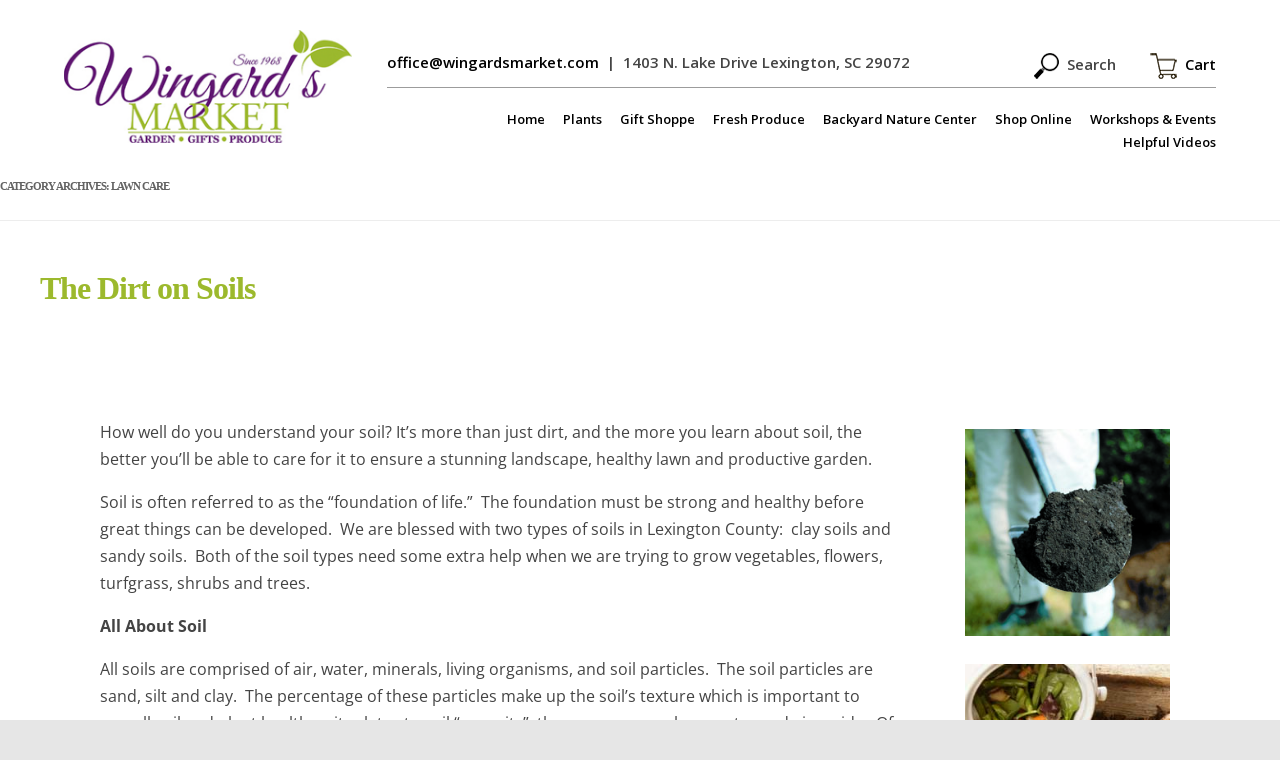

--- FILE ---
content_type: text/css
request_url: https://wingardsmarket.com/wp-content/themes/wm/style.css
body_size: 10118
content:
/*
 Theme Name:   Wingard's Market 2021
 Theme URI:    http://www.gardencentersolutions.com/
 Description:  Wingard's Market Theme 
 Author:       Garden Center Solutions
 Author URI:   http://www.gardencentersolutions.com
 Template:     twentytwelve
 Version:      1.0.0
*/

@import url("../twentytwelve/style.css");

.et_pb_module.et_pb_image {
    width: 100% !important;
    height: 350px !important;
    overflow: hidden !important;
}

.et_pb_module.et_pb_image .et_pb_image_wrap {
    width: 100% !important;
    height: 100% !important;
    display: block !important;
}

.et_pb_module.et_pb_image img {
    width: 100% !important;
    height: 100% !important;
    object-fit: cover !important;
    display: block !important;
}




.table-blogs {
	width: 100%;
	border: 0 !important;
	font-size: 16px;
}

.table-blogs .imgcontainer {
	width: 100%;
	max-width: 30%;
}

.table-blogs .blog-article-image {
	width: 100%;
	max-width: 300px;
	object-fit: cover;
}

.hibiscusFlower.wp-block-image img {
    height: 225px;
    width: auto;
    margin-right: 5px;
}

.hibiscusFlower.wp-block-image {
    display: flex;
    justify-content: center;
	align-items: center;
}


.three-image-row img {
    height: auto;
    width: 28%;
    margin: 0 10px;
}

.three-image-row {
    display: flex;
    justify-content: center;
}

.img-rows {
    display: flex;
    justify-content: space-around;
	width: fit-content;
}

.img-rows img {
    margin-right: 1%;
}

article#post-25250 img {
    border: none;
    box-shadow: none;
}

.hibiscusOne,
.hibiscusTwo {
    display: flex;
    justify-content: center;
}

.hibiscusThree {
    display: flex;
    align-items: center;
}

.availableHibiscus {
    text-align: center;
}

.theScoopText { 
	border: 10px solid #00b050;
	padding: 30px;
}

.theScoopImages .wp-block-image {
	max-width: 15%;
}

.theScoopImages .wp-block-image img {
	height: 200px;
	border: none;
	box-shadow: none;
}

.fertilizer-controls-product-square-content-item-type-and-sku {
	display: none !important;
}

h1.woocommerce-products-header__title.page-title {
    display: none;
}

.CamelliaFlex {
	display: flex;
	justify-content: space-evenly;
	flex-wrap: wrap;
}

.birdSeedPromoVarities {
	display: flex;
	margin: 50px 0;
}

.promoBlock {
	display: flex;
	flex-direction: column;
	flex-basis: 20%;
	margin: 0 2%;
}

.promoBlock img {
	height: 250px;
	width: auto;
	border: none;
	box-shadow: none;
}

.colesPromoDesc {
	text-align: center;
}

.colesPromoTitle {
	text-align: center;
	font-weight: bold;
}

.colesPromoSignUp h2 {
	text-align: center;
	font-size: 27px;
	color: #000;
}

.colesPromoGreenHeader {
	text-align: center;
	font-size: 45px;
}


@media only screen and (max-width: 980px){
	.img-rows img {
		width: 50%;
	}
}

@media only screen and (max-width: 767px){
	.img-rows {
		flex-wrap: wrap;
	}
}

@media only screen and (max-width: 1024px){
	#post-22777 .landing-page-header img.title-grad {
		display: none;
	}

	#post-22777 h1.entry-title {
		color: #FFF;
	}

	.promoBlock {
		flex-basis: 35%;
		margin: 0 6%;
	  }

	  .birdSeedPromoVarities {
		flex-wrap: wrap;
		justify-content: center;
	  }
}

@media only screen and (max-width: 500px){
	.promoBlock {
		flex-basis: 85%;
	}
}

@media screen and (max-width:849px)
{


		body .site {padding:0px; margin:0px; box-shadow:none; max-width:100%;}
		.site-content {width: 100%; max-width:100%; margin:0;}
		.site-content article {padding-bottom:50px; margin-bottom:0px; border:0px;}
		.masthead {width:100%; display:table; padding-top:10px;padding-bottom:00px; background:#fff;}
		.masthead-inner {padding:0 2%; position:relative; display:table; width:96%; text-align:center;}
		.masthead-logo {width:50%; margin:0 auto;}
		.masthead-logo img {width:100%;max-width:302px; }
		.masthead-right {margin-top:15px; font-size:15px;}
		.masthead-top-row {padding-bottom:17px; font-family:'open sans'; font-weight: 600; line-height:1.6em;}
		.masthead-top-row p a {text-decoration:none; color:#000;}
		.masthead-top-row-actions { padding-top:20px;}
		.masthead-top-row-actions img {vertical-align:middle; padding-right:4px; height:20px;}
		.mobilehide {display:none;}
		.main-navigation {margin-top:9px; display:none;}
		.main-navigation ul.nav-menu, .main-navigation div.nav-menu > ul {border: 0px; text-align:right;}
		.main-navigation li {margin:0px; line-height:1em; padding:0;}
		.main-navigation li a {font-family:'open sans'; font-weight:600; padding:5px 0 5px 9px; margin:0; line-height:1em; font-size:11px; color:#000; text-transform:none;}
		.masthead-top-row-search, .masthead-top-row-cart {display:inline-block; padding:0 16px;}

		.main-navigation li ul {left: 32px; overflow:visible; background:#9bb82d;}
		.main-navigation li ul li a {border:0px;}
		.main-navigation li ul ul li a {border:0px; color:#fff; font-size:11px;}
		.main-navigation li ul ul {left: 0px; }
		.main-navigation li ul ul li a {padding-left: 30px; }
		.main-navigation li ul li a {text-align:left; background:transparent !important; padding-right:30px; color:#fff !important; font-weight:normal !important;font-size:11px;}
		.main-navigation li ul li ul {display:block; position:relative;}
		
		.homepage-welcome-block {background:#e5eacf; padding:20px 0; width:100%; display:table;  margin: 50px auto 0;}
		.homepage-welcome-block-inner {background:#e5eacf; padding: 0; width:90%; display:table;  max-width: 500px; margin: 50px auto 0;}
		.homepage-welcome-block-inner-left {float:none; height:38vw; width:100%;;}
		.homepage-welcome-block-inner-right {float:none; margin-top:40px; width: calc(100%);}
		.homepage-welcome-block-inner-right h2 {line-height:1.4em; font-family:'pt serif'; font-weight:bold ; color :#68772a; font-size:20px; margin-bottom:30px;}
		.homepage-welcome-block-inner-right p {font-family:'open sans'; font-size:13px; margin-bottom: 20px; line-height:1.6em;}
		
		.homepage-double-blocks {display:table; padding:20px 0 0; width:100%; margin-top:40px;}
		.homepage-double-blocks-inner {width:96%; margin:0 auto; display:table;}
		.homepage-double-block {width: 98%; margin:0 1% 30px; float:none; position:relative; min-height:370px;}
		.topimg {position:absolute; top:0; left:0; transform: rotate(-7deg); z-index: 1;}
		.bottomimg {position:absolute; top:0; right:00px;transform: rotate(7deg); z-index: 2;}
		.double-block-left-images {float:none; position:relative; height:32vw; width:100%}
		.double-block-left-images img {width:50%; border: 4px solid #fff;}
		.double-block-left-content {width:calc(100% - 80px); border: 1px solid #c0c0c0; padding:20px 40px; position:relative; z-index:1;}
		.double-block-left-content p.double-block-header {font-family:'pt serif'; font-size: 23px; color:#68772a; font-weight:bold; margin-bottom:20px; }
		.double-block-left-content p {font-family:'open sans'; font-size: 16px; color:#000; line-height:1.5em;}
		.double-block-left-content p a {font-weight:bold; text-decoration:none; color:#000;}
		
		.double-block-right-images {float:none; position:relative; }
		.double-block-right-images img {width:25%;; border: 4px solid #fff;}
		.double-block-right-content {border: 1px solid #c0c0c0; padding:30px ; position:relative; z-index:1; clear:both;}
		.double-block-right-content p.double-block-header {font-family:'pt serif'; font-size: 20px; color:#68772a; font-weight:bold; margin-bottom:20px; }
		.double-block-right-content p {font-family:'open sans'; font-size: 14px; color:#000; line-height:1.5em;}
		.double-block-right-content p a {font-weight:bold; text-decoration:none; color:#000;}
		.double-block-right-content ul {list-style:disc;font-size: 14px; color:#68772a; margin-top:30px; margin-left:24px;}
		.double-block-right-content ul li {font-family:'open sans'; font-size: 14px; font-weight:bold; margin-bottom: 15px;}
		.double-block-right-content ul li a {text-decoration:none; color:#68772a;}
		.double-block-right-content ul li a:hover {text-decoration:underline;}
		
		.double-block-right-image {width:calc(25% - 8px); border:4px solid #fff; float:left; height:21vw;}
		
		.homepage-youtube-container {width:90%; margin:30px auto;}
		.homepage-youtube { position: relative; padding-bottom: 56.25%; height: 0; overflow: hidden; max-width: 100%; } 
		.homepage-youtube iframe, .homepage-youtube object, .homepage-youtube embed { position: absolute; top: 0; left: 0; width: 100%; height: 100%; }

		.homepage-contact-information {display:table; width:100%;background:#e5eacf; }
		.homepage-contact-information-inner-left {padding: 20px ; background:#74852f; color:#fff; width:calc(100% - 40px); float:none; text-align:center;}
		.homepage-contact-information-inner-left p.topline {font-family:'pt serif'; font-size: 26px; margin-bottom:22px; color:#fff;}
		.homepage-contact-information-inner-left p {font-family:'open sans'; font-size: 16px; margin-bottom:22px; color:#fff; line-height:1.5em;}
		.homepage-contact-information-inner-left p a {color:#fff; text-decoration:none;}
		.homepage-contact-information-inner-right {width:calc(100%); float:none; position:relative;}
		.homepage-contact-information-inner-right iframe {width:calc(100%); height:300px !important;}
		
		.footer {display:table; width:96%; margin:30px auto 30px; padding: 10px 0; }
		.footer-inner {position:relative; display:table; padding:0 2%; width: 96%;}
		.footer-inner-contact {float:none; text-align:center;}
		.footer-inner-contact a.footer-logo {display:block; margin-bottom:12px;}
		.footer-inner-contact a.footer-logo img {width:200px;}
		.footer-inner-contact p {font-size:14px; line-height:1.5em; margin-left:0px;}
		.footer-inner-contact p a {text-decoration:none; color:#000;}
		.footer-inner-social {margin-left: 0px; margin-top:10px;}
		.footer-inner-social a img {border-radius: 50%; margin-right:4px;}
		.footer-inner-links {float:none; margin-left:00px; margin-top:20px; text-align:center;}
		.footer-inner-links p {font-family:'pt serif'; color:#444; font-size:20px; margin-bottom:12px;}
		.footer-inner-links ul li {margin-bottom:12px;}
		.footer-inner-links ul li a {font-family:'open sans'; color:#000; font-size:14px; text-decoration:none;}
		.footer-inner-links ul li a:hover {text-decoration:underline;}
		.footer-inner-rewards {float:right; position:relative; margin-top:20px; margin-right:50px; width:50%;}
		.footer-inner-rewards img {position:absolute; top:0; left:-110px; width:90px;}
		.footer-inner-rewards h3 {color:#68772a; font-size:18px; margin-bottom:10px; font-family:'pt serif'; font-weight:normal;}
		.footer-inner-rewards p {margin-bottom:20px; color:#333;  font-size: 14px; line-height:1.5em;}
		.footer-inner-rewards p a.rew-btn {color:#fff; border:1px solid #68772a; background:#68772a; font-size: 16px; display:inline-block; margin-top:10px; padding:10px 20px; text-decoration:none;}
		.footer-inner-rewards p a.rew-btn:hover {color:#68772a; background:#fff;}
		.copyrt {text-align:center; displaY:table; width: 96%; margin:0 auto 20px; font-size:12px;}
		.cpy {float:none; margin-bottom:20px;}
		.wtr {float:none;}
		.wtr a {text-decoration:none; color:inherit;}
		
		.landing-page-header {display:table; width:100%; overflow:hidden; position:relative;}
		.landing-page-header-inner {position: relative; width:90%; left:5%; z-index:2; padding: 30px 0;}
		.landing-page-header-inner h1 {font-size:30px; color:#68772a; position:relative; z-index:2; margin-bottom:25px;  font-family:'pt serif'; font-weight:normal; }
		.landing-page-header-inner p {position:relative; z-index:2;font-family:'open sans'; font-weight:bold; font-size:14px;}
		.landing-page-header-inner p a {color:#000; text-decoration:none;}
		.landing-page-header-inner p a:hover {text-decoration:underline;}
		.landing-page-header img.title-grad {position:absolute; z-index:0; left:00px; top:0;}
		
		
		.green-block {display:table; width:100%; padding: 40px 0 0; margin-top:20px; background:#e5eacf; z-index:2; position:relative;}
		.green-block-inner {position:relative; width: 90%; margin:0 auto;}
		.green-block-inner img {float:left; width: 30%; padding: 0 20px 20px 0; }
		.green-block-inner-content {float:none; }
		.green-block-inner-content h2 {color:#68772a; font-size:18px; font-family:'pt serif'; margin-bottom:10px; line-height:1.5em; clear:none;}
		.green-block-inner-content h3 {color:#000; font-size:16px; font-family:'open sans'; margin-bottom:5px;}
		.green-block-inner-content p {line-height:1.5em; font-size:14px; font-family:'open sans'; margin-bottom:30px;}
		.green-block-inner-content p a {color:#000; text-decoration:underline;}
	
	
		.landing-page-alt-header {display:table; width:100%; overflow:hidden; background:#040;}
		.landing-page-alt-header-inner h1 {background:url('images/product-landing-header-grad.png') no-repeat left center; padding:50px 110px 50px 5%; font-size:40px; color:#68772a; position:relative; z-index:2; font-family:'pt serif'; font-weight:normal; max-width:670px;}
		.landing-page-alt-header-inner p {position:relative; z-index:2;font-family:'open sans'; font-weight:bold; font-size:16px;}
		.landing-page-alt-header-inner p a {color:#000; text-decoration:none;}
		.landing-page-alt-header-inner p a:hover {text-decoration:underline;}
		.landing-page-alt-header img.title-grad {position:absolute; z-index:1; left:-200px;}
		
		
		
		/*plants*/
							
		.plants-squares {display:table; width:100%; margin: 50px 0 0;}
		.plants-squares-inner {display:table; width:90%; margin:0 auto; max-width:500px;}
		.plants-square {width: 46%; margin:0 2% 50px; float:left;}
		.plants-square:nth-child(2n+1) {clear:left;}
		.plants-square-image {width:100%; height:36vw;}
		.plants-square-content {margin-top:10px; line-height:1.4em; font-size:13px; font-weight:bold;}
		.plants-square-content a {color:#000; text-decoration:none; font-weight:bold;}
						
		/*gift*/

		.gift-shoppe-blocks {display:table; width:100%; margin: 50px 0 0;}
		.gift-shoppe-blocks-inner {display:table; width:90%; margin:0 auto; max-width:500px;}
		.gift-shoppe-block {width: 46%; margin:0 2% 50px; float:left;}
		.gift-shoppe-block:nth-child(2n+1) {clear:left;}
		.gift-shoppe-block-image {width:100%; height:36vw;}
		.gift-shoppe-block-content {margin-top:10px; line-height:1.4em; font-size:13px;}
		.gift-shoppe-block-content a {color:#000; text-decoration:underline;}							

			
		/*bird*/

		.wild-bird-start-container {width: calc(94%); margin: 40px  auto 0;}
		.wild-bird-start-container-inner {line-height:1.6em;}
		.wild-bird-start-container-inner h2 {color:#68772a; font-size:24px; font-family:'pt serif'; margin-bottom:25px;}
		.wild-bird-start-container-inner p {font-size:16px; line-height:1.5em;}
		
		.wild-bird-needs-container {width: calc(94%); margin: 40px  auto 0; display:table;}
		.needs-block {width: 90%; margin:0 auto 30px; display:table; float:none; position:relative;}
		.needs-block-image {width: 25%; float:left;}
		.needs-block-image:after { content: "";  display: block; padding-bottom: 100%;}
		.needs-block-content {float:right; width:67%;}
		.needs-block-content {line-height:1.5em; font-size:14px;}
		.wild-bird-content-container {display:table; width: calc(92%); margin: 40px  auto 0; padding:40px 0; border-top: 1px solid #c0c0c0; border-bottom: 1px solid #c0c0c0; }
		.wild-bird-content-container-inner h2 {color:#68772a; font-size:26px; font-family:'pt serif'; margin-bottom:25px;}
		.wild-bird-content-container-inner p {font-size:14px; margin-bottom: 20px; line-height:1.4em;}
		.wild-bird-content-container-inner img {margin-bottom: 40px; display:none;}
		.wild-bird-content-container-inner-left {float:none; ;}
		.wild-bird-content-container-inner-right {float:none; margin-top:20px;}
		.wild-bird-tri-container {display:table; width: calc(92%); margin: 40px  auto 0; padding:40px 0; }
		.wild-bird-tri-container-inner h2 {color:#68772a; font-size:20px; font-family:'pt serif'; margin-bottom:25px;}
		.wild-bird-tri-container-inner p {margin-bottom: 20px; line-height:1.6em; font-size:14px;}
		.wild-bird-tri-container-inner ul {margin-left:20px; list-style-type:disc;}
		.wild-bird-tri-container-inner ul li {margin-bottom: 6px;}
		.wild-bird-tri-container-block {width: 90%; margin:0 auto; display:table; float:none; position:relative;}
		.wild-bird-tri-container-block:nth-child(2) {margin: 40px auto;}
		.wild-bird-tri-container-block-image {width:100%; margin-bottom:20px;}
		.wild-bird-tri-container-block-image:after { content: "";  display: block; padding-bottom: 40%;}
		.wild-bird-tri-container-block-content {line-height:1.6em; font-size:14px;}
		.wild-bird-tri-container-block-content a {color:#000;}
		
		
		/*produce*/

		.produce-suppliers {width: 95%; margin: 20px auto; padding-top: 30px; border-top: 1px solid #c0c0c0; display:table;}
		.produce-suppliers-inner-content {width: 96%; margin: 0 2% 2px; float:none; line-height: 1.4em;}
		.produce-suppliers-inner-content h2 {font-size:18px; color:#68772a; margin-bottom: 25px; font-family:'pt serif'; line-height:1.4em;}
		.produce-suppliers-inner-content p {font-size:14px; margin-bottom: 10px;}
		.produce-suppliers-inner-content ul {list-style-type:disc; margin-bottom:20px; margin-left:30px;}
		.produce-suppliers-inner-content ul li {margin-bottom:7px; font-size: 14px; line-height:1.4em;}
		
		.produce-suppliers-inner-gallery {width: 100%; float:none; text-align:center;}
		.produce-gal-image {padding-bottom:5px; width:100%; max-width:300px;}
		
		
		/*to do list*/
		.to-do-blocks {display:table; width:100%; margin: 20px 0;}
		.to-do-blocks-inner {display:table; width:92%; margin:0 auto;}
		.to-do-block {width: 46%; margin:0 2% 50px; float:left;}
		.to-do-block:nth-child(2n+1) {clear:left;}
		.to-do-block-image {width:100%; height:37vw;}
		.to-do-block-content {margin-top:20px; line-height:1.5em; font-size:13px;}
		.to-do-block-content a {font-size: 13px; font-weight:bold; font-style:italic; color:#000; text-decoration:none; display:inline-block; padding-top:5px;}						 	
		.to-do-block-content a:hover {text-decoration:underline;}							

	
					
					
		/*shrubs*/
							
		.shrubs-squares {display:table; width:100%; margin: 20px 0;}
		.shrubs-squares-inner {display:table; width:90%; margin:0 auto;}
		.shrubs-square {width: 96%; margin:0 2% 50px; float:none; display:table;}
		.shrubs-square:nth-child(4n+1) {clear:left;}
		.shrubs-square-image {width:44%; height:26vw; float:left;}
		.shrubs-square-content {float: left; width: 50%; margin-left: 4%; margin-top:0px; line-height:1.4em; font-size:16px; font-weight:bold;}
		.shrubs-square-content span {display:block; font-size:14px; margin-bottom: 5px;}
		.shrubs-square-content a {color:#000; text-decoration:none; font-weight:bold;}
		.shrubs-square-content ul {list-style-type: disc; margin-left: 20px;}
		.shrubs-square-content ul li {margin-bottom: 2px; color:#68772a; font-size:13px}
		.shrubs-square-content ul li a {color:#68772a; text-decoration:none; font-weight:bold;}
		.shrubs-square-content ul li a:hover {text-decoration:underline;}
		
	
					
					
					
		/* plant-product*/
							
		.plant-product-squares {display:table; width:100%; margin: 60px 0;}
		.plant-product-squares-inner {display:table; width:90%; margin:0 auto;}
		.plant-product-square {width: 46%; margin:0 2% 50px; float:left; max-width:400px;}
		.plant-product-square:nth-child(2n+1) {clear:left;}
		.plant-product-square-image {width:100%; height:39vw; float:none; position:relative;}
		.plant-product-square-image:hover {box-shadow: 0 0 3px #333;}
		.plant-product-square-image a {position:absolute; top:0; left:0; width:100%; height:100%;}
		.plant-product-square-content {float: none; width: 94%; margin:10px auto; line-height:1.4em; font-size:13px;}
		.plant-product-square-content p {font-size: 13px;}
		.plant-product-square-content span.plant-product-square-content-latin-name {font-style:italic; display:block; margin-bottom: 10px; color:#68772a; font-weight:bold;}
		.plant-product-square-content span.plant-product-square-content-item-type-and-sku {font-size: 12px; display:block; margin-top: 10px;color:#68772a; font-weight:bold;}
		.plant-product-square-content a {text-decoration:none; color:#000; font-weight:bold;}
		.plant-product-square-content a:hover {text-decoration:underline; }


		
		

			/* soils*/
							
		.green-block-inner-content-soils {width:100%; display:table;}
		.green-block-inner-content-soils p.soil-measurements {line-height:2em; width: 100%; float:none; margin-bottom:20px; font-size:13px; text-align:center;}
		.green-block-inner-content-soils div.soils-calc {float:none; width: calc(90%); max-width:380px; margin: 0 auto; position:relative;}
		.green-block-inner-content-soils div.soils-calc h1 {display:none;}
		.green-block-inner-content-soils div.soils-calc h4 span {font-size:17px;}
		.green-block-inner-content-soils div.soils-calc span {line-height:1.4em;}

		
		.soils-squares {display:table; width:100%; margin: 50px 0;}
		.soils-squares-inner {display:table; width:90%; margin:0 auto;}
		.soils-square {width: 96%; margin:0 2% 50px; float:none; display:table;}
		.soils-square:nth-child(4n+1) {clear:left;}
		.soils-square-image {width:25%; height:22vw; float:left; position:relative;}
		.soils-square-image:hover {box-shadow: 0 0 3px #333;}
		.soils-square-image a {position:absolute; top:0; left:0; width:100%; height:100%;}
		.soils-square-content {float: left; width: 73%; margin-left: 2%; margin-top:0px; line-height:1.4em; font-size:13px;}
		.soils-square-content p {font-size: 12px;}
		.soils-square-content span.soils-square-content-latin-name {font-style:italic; display:block; margin-bottom: 10px; color:#68772a; font-weight:bold;}
		.soils-square-content span.soils-square-content-item-type-and-sku {font-size: 12px; display:block; margin-top: 20px;color:#68772a; font-weight:bold;}
		.soils-square-content span.soils-square-content-item-type-and-sku em {display:inline-block; width: 100px; font-style:normal;}
		.soils-square-content a {text-decoration:none; color:#000; font-weight:bold;}
		.soils-square-content a:hover {text-decoration:underline; }




		
		.entry-content {width:94%; max-width: 1200px; margin: 0 auto;}

		.homsearchform {position:fixed; top: 0; height:100%; width: calc(100%); background:rgba(255,255,255,.9); display:table; z-index:100000; display:none;}
		.homsearchform-inner {position:absolute; top:50%; left:50%; transform:translate(-50%,-50%);}
		.homsearchform p, .homsearchform input[type=text] {font-size:18px;}
		.homsearchform input[type=text] {width:calc(90% - 40px); text-align:center; padding: 20px;}
		.homsearchform input[type=submit] {display:inline-block; background:#060; color:#fff; box-shadow: none; font-size:14px; margin-top:20px; padding: 10px 30px; border:1px solid #060; border-radius:0px;}
		.homsearchform input[type=submit]:hover {background:#eee; color:#060;}
		.homsearchform-inner form {text-align:center;}
		
		#xdiv {width: 40px;height: 40px; position: absolute; right: 50px; top:100px; cursor:pointer;}
		.xdiv {height: 40px;width: 10px;margin-left: 12px;background-color: #060;transform: rotate(45deg);Z-index: 1;}
		.xd {height: 40px;width: 10px;background-color:  #060;transform: rotate(90deg);Z-index: 2;}		


		.entry-content img.alignright {max-width:30%;}
		.entry-content img.alignleft {max-width:30%;}
		
		
		
		/*main shop page squares*/
		
		ul.products {display:table; width:90%; margin:60px auto !important;}
		.product-cat-square {width: 46%; margin:0 2% 50px !important; float:left;}
		.woocommerce-page ul.products li.product:nth-child(n) {margin: 0 2% 50px !important;}
		.product-cat-square:nth-child(2n+1) {clear:left;}
		ul.products li {width: 46% !important; margin:0 2% 50px !important; float:left !important;}
		ul.products li:nth-child(2n+1) {clear:left !important;}
		ul.products li.product a img {display:block  !important; margin-bottom:0px !important;}
		ul.products li.product a h2.woocommerce-loop-category__title {margin-top:20px; line-height:1.4em; font-size:13px; font-weight:bold; color:#000; font-family:'open sans', helvetica; padding:0; letter-spacing:0;}
		ul.products li.product a span.price {display:block; margin-top:5px;}

		.product-cat-square-image {width:100%; height:18vw;}
		.product-cat-square-content {margin-top:20px; line-height:1.4em; font-size:14px; font-weight:bold;}
		.product-cat-square-content a {color:#000; text-decoration:none; font-weight:bold;}
						
		
		
		/*product cat squares*/
		
		.product-cat-squares {display:table; width:100%; margin: 60px 0; position:relative; z-index:1;}
		.product-cat-squares-inner {display:table; width:90%; margin:0 auto;}
		.product-cat-square {width: 46%; margin:0 2% 50px; float:left;}
		.product-cat-square:nth-child(2n+1) {clear:left;}
		.product-cat-square-content {margin-top:20px; line-height:1.4em; font-size:13px; font-weight:bold;}
		.product-cat-square-content a {color:#000; text-decoration:none; font-weight:bold;}
						
		
		
		
		
		/*product list squares*/
		article div.woocommerce {display:table; width:80%;  margin: 100px auto}
		ul.products li {width: 21% !important; margin:0 2% 50px !important; float:left !important;}
		article div.woocommerce ul.products li.product a img {display:block  !important; margin-bottom:0px !important;}
		article div.woocommerce ul.products li.product a h2.woocommerce-loop-product__title {margin-top:20px; line-height:1.4em; font-size:16px; font-weight:bold; color:#000; font-family:'open sans', helvetica; padding:0; letter-spacing:0;}
		article div.woocommerce ul.products li.product a span.price {display:block; margin-top:5px;}
		.product-cat-square:nth-child(4n+1) {clear:left;}
		.product-cat-square-image {width:100%; height:39vw;}
		.product-cat-square-content {margin-top:20px; line-height:1.4em; font-size:13px; font-weight:bold;}
		.product-cat-square-content a {color:#000; text-decoration:none; font-weight:bold;}
						
		
					
		/* wild-bird-product*/
							
		.wild-bird-product-squares {display:table; width:100%; margin: 60px 0;}
		.wild-bird-product-squares-inner {display:table; width:90%; margin:0 auto;}
		.wild-bird-product-square {width: 96%; margin:0 2% 50px; float:left;}
		.wild-bird-product-square:nth-child(2n+1) {clear:left;}
		.wild-bird-product-square-image {width:22%; height:18vw; float:left; position:relative;}
		.wild-bird-product-square-image:hover {box-shadow: 0 0 3px #333;}
		.wild-bird-product-square-image a {position:absolute; top:0; left:0; width:100%; height:100%;}
		.wild-bird-product-square-content {float: left; width: 73%; margin-left: 4%; margin-top:0px; line-height:1.4em; font-size:13px;}
		.wild-bird-product-square-content p {font-size: 12px;}
		.wild-bird-product-square-content a {text-decoration:none; color:#000; font-weight:bold;}
		.wild-bird-product-square-content a:hover {text-decoration:underline; }
		.wild-bird-product-square-content span.wild-bird-square-content-item-type-and-sku {font-size: 12px; display:block; margin-top: 20px;color:#68772a; font-weight:bold;}
		.wild-bird-product-square-content span.wild-bird-square-content-item-type-and-sku em {display:inline-block; width: 80px; font-style:normal;}



		/* fertilizer-controls-product*/
							
		.fertilizer-controls-product-squares {display:table; width:100%; margin: 60px 0;}
		.fertilizer-controls-product-squares-inner {display:table; width:90%; margin:0 auto;}
		.fertilizer-controls-product-square {width: 46%; margin:0 2% 50px; float:left;}
		.fertilizer-controls-product-square:nth-child(2n+1) {clear:left;}
		.fertilizer-controls-product-square-image {width:100%; height:38vw; float:none; position:relative;}
		.fertilizer-controls-product-square-image:hover {box-shadow: 0 0 3px #333;}
		.fertilizer-controls-product-square-image a {position:absolute; top:0; left:0; width:100%; height:100%;}
		.fertilizer-controls-product-square-content {float: none; width: 100%; margin-top:10px; line-height:1.4em; font-size:13px; text-align:center;}
		.fertilizer-controls-product-square-content p {font-size: 13px;}
		.fertilizer-controls-product-square-content span.fertilizer-controls-product-square-content-item-cat {font-size: 12px; display:block; margin-top: 5px;color:#000; font-weight:normal;}
		.fertilizer-controls-product-square-content span.fertilizer-controls-product-square-content-item-type-and-sku {font-size: 12px; display:block; margin-top: 5px;color:#68772a; font-weight:bold;}
		.fertilizer-controls-product-square-content a {text-decoration:none; color:#000; font-weight:bold;}
		.fertilizer-controls-product-square-content a:hover {text-decoration:underline; }



		/* indoor-plants-product*/
							
		.indoor-plants-product-squares {display:table; width:100%; margin: 60px 0;}
		.indoor-plants-product-squares-inner {display:table; width:90%; margin:0 auto;}
		.indoor-plants-product-square {width: 46%; margin:0 2% 50px; float:left;}
		.indoor-plants-product-square:nth-child(2n+1) {clear:left;}
		.indoor-plants-product-square-image {width:100%; height:39vw; float:none; position:relative;}
		.indoor-plants-product-square-image:hover {box-shadow: 0 0 3px #333;}
		.indoor-plants-product-square-image a {position:absolute; top:0; left:0; width:100%; height:100%;}
		.indoor-plants-product-square-content {float: none; width: 100%; margin-top:10px; line-height:1.4em; font-size:13px; text-align:left;}
		.indoor-plants-product-square-content p {font-size: 13px;}
		.indoor-plants-product-square-content span.indoor-plants-product-square-content-item-latin-name {font-size: 12px; display:block; margin-top: 0px;color:#68772a; font-weight:bold; font-style:italic; }
		.indoor-plants-product-square-content span.indoor-plants-product-square-content-item-type-and-sku {font-size: 12px; display:block; margin-top: 20px;color:#68772a; font-weight:bold;}
		.indoor-plants-product-square-content a {text-decoration:none; color:#000; font-weight:bold;}
		.indoor-plants-product-square-content a:hover {text-decoration:underline; }

			

					
					
					
		/*trees*/
							
		.trees-product-squares {display:table; width:100%; margin: 100px 0;}
		.trees-product-squares-inner {display:table; width:90%; margin:0 auto;}
		.trees-product-square {width: 46%; margin:0 2% 50px; float:left;}
		.trees-product-square:nth-child(2n+1) {clear:left;}
		.trees-product-square-image {width:44%; height:18vw; float:left; position:relative;}
		.trees-product-square-image a {position:absolute; width:100%; height:100%;}
		.trees-product-square-content {float: left; width: 50%; margin-left: 4%; margin-top:0px; line-height:1.4em; font-size:16px; font-weight:bold;}
		.trees-product-square-content span {display:block; font-size:14px; margin-bottom: 40px;}
		.trees-product-square-content a {color:#000; text-decoration:none; font-weight:bold;}
		.trees-product-square-content ul {list-style-type: disc; margin-left: 20px;}
		.trees-product-square-content ul li {margin-bottom: 12px; color:#68772a;}
		.trees-product-square-content ul li a {color:#68772a; text-decoration:none; font-weight:bold;}
		.trees-product-square-content ul li a:hover {text-decoration:underline;}

		.trees-product-square-content span.trees-product-square-content-latin-name {font-style:italic; display:block; margin-bottom: 10px; color:#68772a; font-weight:bold;}
		.trees-product-square-content span.trees-product-square-content-item-type-and-sku {font-size: 14px; display:none; margin-top: 40px;color:#68772a; font-weight:bold;}
		.trees-product-square-content span.trees-product-square-content-item-type-and-sku em {display:inline-block; width: 100px; font-style:normal;}

		.trees-product-square-content-description {font-weight:normal; font-size:16px;}

		.proper-planting-inner {display:table; width:100%;}
		.proper-planting-left {float:none;}
		.proper-planting-center {float:none;}
		.proper-planting-right {float:none; text-align:center;}
		.proper-planting-image {width:80% !important; float:none !important; max-width:500px;}
		
		
		.diy-lc-container-inner {display:table; width:90%; margin: 60px auto 40px; font-size:16px; line-height:1.4em; position:relative; z-index:1;}
		.diy-lc-container-intro {display:table; margin: px auto 40px; font-size:16px; line-height:1.4em;}
		.diy-lc-container-inner p {margin-bottom:24px;}
		.diy-lc-container-inner ol {list-style-type: decimal;}
		.diy-lc-container-inner ol li {margin-left:20px;}
		.diy-lc-container-inner ol li a {color:#000; text-decoration:none;}
		.highlight {font-weight:bold;}
		.diy-lc-content {padding: 30px 40px; border:1px solid #333; margin-top:20px;}
		.diy-lc-content-block {display:block !important; border-bottom: 2px solid #c0c0c0; margin-bottom:20px; padding-bottom:20px;}
		.diy-lc-content-block p {margin-bottom:30px;}
		.diy-lc-content-block a {color:#000; text-decoration:none;}
		.diy-lc-btn {display:none;}
		.diy-lc-btn span {cursor:pointer; display:inline-block; padding: 0 20px;}
		.diy-lc-btn span:first-child {padding-left:0px;}
		.diy-lc-margin {margin-bottom:20px !important; margin-top:40px;}
		.diy-lc-content-block-text {width: calc(100% ); float:none; font-size:15px;}
		.diy-lc-content-block-imagery {text-align:center; margin:20px auto 0; float:none;}
		.diy-lc-content-block-imagery img { max-width: 31%;
    width: 100%;
    margin-bottom: 20px;
    padding: .66%;}	
		
		.entry-content p {font-size:16px;}
		.entry-content ul {font-size:16px;}
		
				
		article.type-post header.entry-header {width: 94%; max-width: 1200px; margin: 40px auto;}
		article.type-post header.entry-header h1 {font-size:24px; font-weight:bold;}
		footer.entry-meta {display:none;}
		nav.nav-single {display:none;}


}


@media screen and (min-width: 850px) and (max-width: 1199px){
	
		body .site {padding:0px; margin:0px; box-shadow:none; max-width:100%;}
		.site-content {width: 100%; max-width:100%; margin:0;}
		.site-content article {padding-bottom:50px; margin-bottom:0px; border:0px;}
		.masthead {width:100%; display:table; padding-top:30px;padding-bottom:20px; background:#fff;}
		.masthead-inner {padding:0 2%; position:relative; display:table; width:96%;}
		.masthead-logo {position:absolute; top:50%; transform:translateY(-50%); width:21%; max-width:302px;}
		.masthead-logo img {width:100%;}
		.masthead-right {float:right; width: calc(100% - 28%); margin-top:25px; font-size:12px;}
		.masthead-top-row {padding-bottom:17px; border-bottom: 1px solid #9c9c9c; font-family:'open sans'; font-weight: 600;}
		.masthead-top-row p a {text-decoration:none; color:#000;}
		.masthead-top-row-actions {float:right; position:relative; top: -17px;}
		.masthead-top-row-actions img {vertical-align:middle; padding-right:4px; height:20px;}
		.mobileshow {display:none;}
		.main-navigation {margin-top:9px;}
		.main-navigation ul.nav-menu, .main-navigation div.nav-menu > ul {border: 0px; text-align:right;}
		.main-navigation li {margin:0px; line-height:1em; padding:0;}
		.main-navigation li a {font-family:'open sans'; font-weight:600; padding:5px 0 5px 7px; margin:0; line-height:1em; font-size:11px; color:#000; text-transform:none;}
		.masthead-top-row-search, .masthead-top-row-cart {display:inline-block; padding-left:16px;}

		.main-navigation li ul {left: 32px; overflow:visible; background:#9bb82d;}
		.main-navigation li ul li a {border:0px;}
		.main-navigation li ul ul li a {border:0px; color:#fff; font-size:11px;}
		.main-navigation li ul ul {left: 0px; }
		.main-navigation li ul ul li a {padding-left: 30px; }
		.main-navigation li ul li a {text-align:left; background:transparent !important; padding-right:30px; color:#fff !important; font-weight:normal !important;font-size:11px;}
		.main-navigation li ul li ul {display:block; position:relative;}
		
		.homepage-welcome-block {background:#e5eacf; padding:50px 0; width:100%; display:table; margin-top:50px;}
		.homepage-welcome-block-inner { width: 90%; margin:0 auto;}
		.homepage-welcome-block-inner-left {float:left; width: 269px; height:178px;}
		.homepage-welcome-block-inner-right {float:left; margin-left:40px; width: calc(100% - 310px);}
		.homepage-welcome-block-inner-right h2 {line-height:1.4em; font-family:'pt serif'; font-weight:bold ; color :#68772a; font-size:20px; margin-bottom:30px;}
		.homepage-welcome-block-inner-right p {font-family:'open sans'; font-size:13px; margin-bottom: 20px; line-height:1.6em;}
		
		.homepage-double-blocks {display:table; padding:20px 0; width:100%; margin-top:40px;}
		.homepage-double-blocks-inner {width:96%; margin:0 auto; display:table;}
		.homepage-double-block {width: 98%; margin:0 1% 30px; float:none; position:relative; min-height:370px;}
		.topimg {position:absolute; top:0; left:0; transform: rotate(-7deg); z-index: 1;}
		.bottomimg {position:absolute; bottom:0; left:40px;transform: rotate(7deg); z-index: 2;}
		.double-block-left-images {float:left; position:relative; height:330px; width:43%}
		.double-block-left-images img {width:100%; border: 4px solid #fff;}
		.double-block-left-content {margin-left:50%; border: 1px solid #c0c0c0; padding:20px 40px; position:relative; z-index:1;}
		.double-block-left-content p.double-block-header {font-family:'pt serif'; font-size: 23px; color:#68772a; font-weight:bold; margin-bottom:20px; }
		.double-block-left-content p {font-family:'open sans'; font-size: 16px; color:#000; line-height:1.5em;}
		.double-block-left-content p a {font-weight:bold; text-decoration:none; color:#000;}
		
		.double-block-right-images {float:left; position:relative; height:410px; top:-4px; width:50%;}
		.double-block-right-images img {width:50%;; border: 4px solid #fff;}
		.double-block-right-content {margin-left:50%; border: 1px solid #c0c0c0; padding:20px 40px; position:relative; z-index:1;}
		.double-block-right-content p.double-block-header {font-family:'pt serif'; font-size: 23px; color:#68772a; font-weight:bold; margin-bottom:20px; }
		.double-block-right-content p {font-family:'open sans'; font-size: 16px; color:#000; line-height:1.5em;}
		.double-block-right-content p a {font-weight:bold; text-decoration:none; color:#000;}
		.double-block-right-content ul {list-style:disc;font-size: 16px; color:#68772a; margin-top:30px; margin-left:24px;}
		.double-block-right-content ul li {font-family:'open sans'; font-size: 16px; font-weight:bold; margin-bottom: 15px;}
		.double-block-right-content ul li a {text-decoration:none; color:#68772a;}
		.double-block-right-content ul li a:hover {text-decoration:underline;}
		
		.double-block-right-image {width:calc(50% - 8px); border:4px solid #fff; float:left; height:195px;}
		
		.homepage-youtube-container {width:90%; margin:30px auto;}
		.homepage-youtube { position: relative; padding-bottom: 56.25%; height: 0; overflow: hidden; max-width: 100%; } 
		.homepage-youtube iframe, .homepage-youtube object, .homepage-youtube embed { position: absolute; top: 0; left: 0; width: 100%; height: 100%; }

		.homepage-contact-information {display:table; width:100%;background:#e5eacf; }
		.homepage-contact-information-inner-left {padding: 20px 50px 20px 50px; background:#74852f; color:#fff; width:37%; float:left;}
		.homepage-contact-information-inner-left p.topline {font-family:'pt serif'; font-size: 26px; margin-bottom:22px; color:#fff;}
		.homepage-contact-information-inner-left p {font-family:'open sans'; font-size: 16px; margin-bottom:22px; color:#fff; line-height:1.5em;}
		.homepage-contact-information-inner-left p a {color:#fff; text-decoration:none;}
		.homepage-contact-information-inner-right {width:calc(63% - 100px); float:right; position:relative;}
		.homepage-contact-information-inner-right iframe {position:absolute; left:5%; width:calc(100% - 10%);}
		
		.footer {display:table; width:96%; margin:60px auto 30px; padding: 10px 0; border-top:1px solid #c0c0c0; border-bottom:1px solid #c0c0c0;}
		.footer-inner {position:relative; display:table; padding:0 2%; width: 96%;}
		.footer-inner-contact {float:left;}
		.footer-inner-contact a.footer-logo {display:block; margin-bottom:12px;}
		.footer-inner-contact a.footer-logo img {width:200px;}
		.footer-inner-contact p {font-size:14px; line-height:1.5em; margin-left:0px;}
		.footer-inner-contact p a {text-decoration:none; color:#000;}
		.footer-inner-social {margin-left: 0px; margin-top:10px;}
		.footer-inner-social a img {border-radius: 50%; margin-right:4px;}
		.footer-inner-links {float:left; margin-left:60px; margin-top:20px;;}
		.footer-inner-links p {font-family:'pt serif'; color:#444; font-size:20px; margin-bottom:23px;}
		.footer-inner-links ul li {margin-bottom:12px;}
		.footer-inner-links ul li a {font-family:'open sans'; color:#000; font-size:14px; text-decoration:none;}
		.footer-inner-links ul li a:hover {text-decoration:underline;}
		.footer-inner-rewards {float:right; position:relative; margin-top:50px; width:26%;}
		.footer-inner-rewards img {position:absolute; top:0; left:-110px; width:90px;}
		.footer-inner-rewards h3 {color:#68772a; font-size:18px; margin-bottom:10px; font-family:'pt serif'; font-weight:normal;}
		.footer-inner-rewards p {margin-bottom:20px; color:#333;  font-size: 14px; line-height:1.5em;}
		.footer-inner-rewards p a.rew-btn {color:#fff; border:1px solid #68772a; background:#68772a; font-size: 16px; display:inline-block; margin-top:10px; padding:10px 20px; text-decoration:none;}
		.footer-inner-rewards p a.rew-btn:hover {color:#68772a; background:#fff;}
		.copyrt {displaY:table; width: 96%; margin:0 auto 20px; font-size:14px;}
		.cpy {float:left;}
		.wtr {float:right;}
		.wtr a {text-decoration:none; color:inherit;}
		
		.landing-page-header {display:table; width:100%; height:500px; overflow:hidden; position:relative;}
		.landing-page-header-inner {position: absolute; top:50%; left:5%; transform:translateY(-50%); z-index:2;}
		.landing-page-header-inner h1 {font-size:40px; color:#68772a; position:relative; z-index:2; margin-bottom:25px;  font-family:'pt serif'; font-size:70px; font-weight:normal; max-width:570px;}
		.landing-page-header-inner p {position:relative; z-index:2;font-family:'open sans'; font-weight:bold; font-size:16px;}
		.landing-page-header-inner p a {color:#000; text-decoration:none;}
		.landing-page-header-inner p a:hover {text-decoration:underline;}
		.landing-page-header img.title-grad {position:absolute; z-index:0; left:-200px;}
		.green-block {display:table; width:100%; padding: 40px 0; margin-top:40px; background:#e5eacf; z-index:2; position:relative;}
		.green-block-inner {position:relative; width: 90%; margin:0 auto;}
		.green-block-inner img {float:left; width: 30%;}
		.green-block-inner-content {float:left; margin-left: 5%; width: calc(100% - 35%);}
		.green-block-inner-content h2 {color:#68772a; font-size:21px; font-family:'pt serif'; margin-bottom:10px; line-height:1.5em;}
		.green-block-inner-content h3 {color:#000; font-size:17px; font-family:'open sans'; margin-bottom:5px;}
		.green-block-inner-content p {line-height:1.5em; font-size:14px; font-family:'open sans'; margin-bottom:30px;}
		.green-block-inner-content p a {color:#000; text-decoration:underline;}
		.green-block-full-width {width: calc(90%) !important;}
	
	
		.landing-page-alt-header {display:table; width:100%; overflow:hidden; background:#040;}
		.landing-page-alt-header-inner h1 {background:url('images/product-landing-header-grad.png') no-repeat left center; padding:50px 110px 50px 5%; font-size:40px; color:#68772a; position:relative; z-index:2; font-family:'pt serif'; font-size:70px; font-weight:normal; max-width:670px;}
		.landing-page-alt-header-inner p {position:relative; z-index:2;font-family:'open sans'; font-weight:bold; font-size:16px;}
		.landing-page-alt-header-inner p a {color:#000; text-decoration:none;}
		.landing-page-alt-header-inner p a:hover {text-decoration:underline;}
		.landing-page-alt-header img.title-grad {position:absolute; z-index:1; left:-200px;}
		
		
		
		
		.landing-page-header {display:table; width:100%; height:270px; overflow:hidden;position:relative;}
		.landing-page-header-inner {position: absolute; top:36%; left:5%; transform:translateY(-50%); z-index:2;}
		.landing-page-header-inner h1 {font-size:40px; color:#68772a; position:relative; z-index:2; margin-bottom:25px;  font-family:'pt serif'; font-size:46px; font-weight:normal; max-width:570px;}
		.landing-page-header-inner p {position:relative; z-index:2;font-family:'open sans'; font-weight:bold; font-size:16px;}
		.landing-page-header-inner p a {color:#000; text-decoration:none;}
		.landing-page-header-inner p a:hover {text-decoration:underline;}
		.landing-page-header img.title-grad {position:absolute; z-index:0; left:-480px;}
	
		/*plants*/
							
		.plants-squares {display:table; width:100%; margin: 100px 0 0;}
		.plants-squares-inner {display:table; width:90%; margin:0 auto;}
		.plants-square {width: 21%; margin:0 2% 50px; float:left;}
		.plants-square:nth-child(4n+1) {clear:left;}
		.plants-square-image {width:100%; height:18vw;}
		.plants-square-content {margin-top:10px; line-height:1.4em; font-size:16px; font-weight:bold;}
		.plants-square-content a {color:#000; text-decoration:none; font-weight:bold;}
						
		/*gift*/

		.gift-shoppe-blocks {display:table; width:100%; margin: 100px 0 0;}
		.gift-shoppe-blocks-inner {display:table; width:90%; margin:0 auto;}
		.gift-shoppe-block {width: 21%; margin:0 2% 50px; float:left;}
		.gift-shoppe-block:nth-child(4n+1) {clear:left;}
		.gift-shoppe-block-image {width:100%; height:18vw;}
		.gift-shoppe-block-content {margin-top:10px; line-height:1.4em; font-size:13px;}
		.gift-shoppe-block-content a {color:#000; text-decoration:underline;}							

			
		/*bird*/

		.wild-bird-start-container {width: calc(100% - 160px); margin: 40px  auto 0;}
		.wild-bird-start-container-inner {line-height:1.6em;}
		.wild-bird-start-container-inner h2 {color:#68772a; font-size:24px; font-family:'pt serif'; margin-bottom:25px;}
		.wild-bird-start-container-inner p {font-size:16px; line-height:1.5em;}
		
		.wild-bird-needs-container {width: calc(100% - 160px); margin: 40px  auto 0; display:table;}
		.needs-block {width: 47.5%; margin:0 0 30px; display:table; float:left; position:relative;}
		.needs-block:nth-child(1), .needs-block:nth-child(3) {margin-right: 2.5%;}
		.needs-block:nth-child(3) {clear:left;}
		.needs-block-image {width: 30%; float:left;}
		.needs-block-image:after { content: "";  display: block; padding-bottom: 100%;}
		.needs-block-content {float:right; width:67%;}
		.needs-block-content {line-height:1.5em; font-size:14px;}
		.wild-bird-content-container {display:table; width: calc(100% - 160px); margin: 40px  auto 0; padding:40px 0; border-top: 1px solid #c0c0c0; border-bottom: 1px solid #c0c0c0; }
		.wild-bird-content-container-inner h2 {color:#68772a; font-size:26px; font-family:'pt serif'; margin-bottom:25px;}
		.wild-bird-content-container-inner p {font-size:14px; margin-bottom: 20px; line-height:1.4em;}
		.wild-bird-content-container-inner img {margin-bottom: 40px;}
		.wild-bird-content-container-inner-left {float:left; margin-right:2%; width:55%;}
		.wild-bird-content-container-inner-right {float:right; margin-left:2%; width:41%;}
		.wild-bird-tri-container {display:table; width: calc(100% - 160px); margin: 40px  auto 0; padding:40px 0; }
		.wild-bird-tri-container-inner h2 {color:#68772a; font-size:20px; font-family:'pt serif'; margin-bottom:25px;}
		.wild-bird-tri-container-inner p {margin-bottom: 20px; line-height:1.6em; font-size:14px;}
		.wild-bird-tri-container-inner ul {margin-left:20px; list-style-type:disc;}
		.wild-bird-tri-container-inner ul li {margin-bottom: 6px;}
		.wild-bird-tri-container-block {width: 30%; margin:0 auto 30px; display:table; float:left; position:relative;}
		.wild-bird-tri-container-block:nth-child(2) {margin-left:4.5%; margin-right:4.5%;}
		.wild-bird-tri-container-block-image {width:100%; margin-bottom:50px;}
		.wild-bird-tri-container-block-image:after { content: "";  display: block; padding-bottom: 40%;}
		
		.wild-bird-tri-container-block-content {line-height:1.6em; font-size:14px;}
		.wild-bird-tri-container-block-content a {color:#000;}
		
		
		/*produce*/

		.produce-suppliers {width: 95%; margin: 20px auto; padding-top: 30px; border-top: 1px solid #c0c0c0; display:table;}
		.produce-suppliers-inner-content {width: 70%; float:right; line-height: 1.4em;}
		.produce-suppliers-inner-content h2 {font-size:22px; color:#68772a; margin-bottom: 25px; font-family:'pt serif'; line-height:1.4em;}
		.produce-suppliers-inner-content p {font-size:14px; margin-bottom: 10px;}
		.produce-suppliers-inner-content ul {list-style-type:disc; margin-bottom:20px; margin-left:30px;}
		.produce-suppliers-inner-content ul li {margin-bottom:7px; font-size: 14px; line-height:1.4em;}
		
		.produce-suppliers-inner-gallery {width: 25%; float:left; margin-left:20px;}
		.produce-gal-image {padding-bottom:5px; width:100%; display:block;}
		
		
		/*to do list*/
		.to-do-blocks {display:table; width:100%; margin: 100px 0;}
		.to-do-blocks-inner {display:table; width:90%; margin:0 auto;}
		.to-do-block {width: 21%; margin:0 2% 50px; float:left;}
		.to-do-block:nth-child(4n+1) {clear:left;}
		.to-do-block-image {width:100%; height:18vw;}
		.to-do-block-content {margin-top:20px; line-height:1.4em; font-size:15px;}
		.to-do-block-content a {font-size: 13px; font-weight:bold; font-style:italic; color:#000; text-decoration:none; display:inline-block;}							
		.to-do-block-content a:hover {text-decoration:underline;}							

		
	
					
					
					
		/*shrubs*/
							
		.shrubs-squares {display:table; width:100%; margin: 100px 0;}
		.shrubs-squares-inner {display:table; width:90%; margin:0 auto;}
		.shrubs-square {width: 96%; margin:0 2% 50px; float:none; display:table;}
		.shrubs-square:nth-child(4n+1) {clear:left;}
		.shrubs-square-image {width:44%; height:26vw; float:left;}
		.shrubs-square-content {float: left; width: 50%; margin-left: 4%; margin-top:0px; line-height:1.4em; font-size:16px; font-weight:bold;}
		.shrubs-square-content span {display:block; font-size:14px; margin-bottom: 20px;}
		.shrubs-square-content a {color:#000; text-decoration:none; font-weight:bold;}
		.shrubs-square-content ul {list-style-type: disc; margin-left: 20px;}
		.shrubs-square-content ul li {margin-bottom: 12px; color:#68772a; font-size:16px}
		.shrubs-square-content ul li a {color:#68772a; text-decoration:none; font-weight:bold;}
		.shrubs-square-content ul li a:hover {text-decoration:underline;}
		

					
					
					
		/* plant-product*/
							
		.plant-product-squares {display:table; width:100%; margin: 60px 0;}
		.plant-product-squares-inner {display:table; width:90%; margin:0 auto;}
		.plant-product-square {width: 46%; margin:0 2% 50px; float:left;}
		.plant-product-square:nth-child(2n+1) {clear:left;}
		.plant-product-square-image {width:44%; height:18vw; float:left; position:relative;}
		.plant-product-square-image:hover {box-shadow: 0 0 3px #333;}
		.plant-product-square-image a {position:absolute; top:0; left:0; width:100%; height:100%;}
		.plant-product-square-content {float: left; width: 50%; margin-left: 4%; margin-top:0px; line-height:1.4em; font-size:16px;}
		.plant-product-square-content p {font-size: 15px;}
		.plant-product-square-content span.plant-product-square-content-latin-name {font-style:italic; display:block; margin-bottom: 10px; color:#68772a; font-weight:bold;}
		.plant-product-square-content span.plant-product-square-content-item-type-and-sku {font-size: 14px; display:block; margin-top: 20px;color:#68772a; font-weight:bold;}
		.plant-product-square-content a {text-decoration:none; color:#000; font-weight:bold;}
		.plant-product-square-content a:hover {text-decoration:underline; }


		


			/* soils*/
							
		.green-block-inner-content-soils {width:100%; display:table;}
		.green-block-inner-content-soils p.soil-measurements {line-height:2em; width: 100%; float:none; margin-bottom:20px; font-size:16px}
		.green-block-inner-content-soils div.soils-calc {float:none; width: calc(100%); position:relative; left:100px;}
		.green-block-inner-content-soils div.soils-calc h1 {display:none;}
		.green-block-inner-content-soils div.soils-calc h4 span {font-size:17px;}
		.green-block-inner-content-soils div.soils-calc span {line-height:1.4em;}

		
		.soils-squares {display:table; width:100%; margin: 50px 0;}
		.soils-squares-inner {display:table; width:90%; margin:0 auto;}
		.soils-square {width: 96%; margin:0 2% 50px; float:none; display:table;}
		.soils-square:nth-child(4n+1) {clear:left;}
		.soils-square-image {width:25%; height:22vw; float:left; position:relative;}
		.soils-square-image:hover {box-shadow: 0 0 3px #333;}
		.soils-square-image a {position:absolute; top:0; left:0; width:100%; height:100%;}
		.soils-square-content {float: left; width: 73%; margin-left: 2%; margin-top:0px; line-height:1.4em; font-size:16px;}
		.soils-square-content p {font-size: 16px;}
		.soils-square-content span.soils-square-content-latin-name {font-style:italic; display:block; margin-bottom: 10px; color:#68772a; font-weight:bold;}
		.soils-square-content span.soils-square-content-item-type-and-sku {font-size: 14px; display:block; margin-top: 20px;color:#68772a; font-weight:bold;}
		.soils-square-content span.soils-square-content-item-type-and-sku em {display:inline-block; width: 100px; font-style:normal;}
		.soils-square-content a {text-decoration:none; color:#000; font-weight:bold;}
		.soils-square-content a:hover {text-decoration:underline; }




		.entry-content {width:94%; max-width: 1200px; margin: 0 auto;}
		
		.homsearchform {position:fixed; top: 0; height:100%; width: calc(100%); background:rgba(255,255,255,.9); display:table; z-index:100000; display:none;}
		.homsearchform-inner {position:absolute; top:50%; left:50%; transform:translate(-50%,-50%);}
		.homsearchform p, .homsearchform input[type=text] {font-size:60px;}
		.homsearchform input[type=text] {width:700px; text-align:center; padding: 40px;}
		.homsearchform input[type=submit] {display:inline-block; background:#060; color:#fff; box-shadow: none; font-size:20px; padding: 20px 50px; border:1px solid #060; border-radius:0px;}
		.homsearchform input[type=submit]:hover {background:#eee; color:#060;}
		.homsearchform-inner form {text-align:center;}
		
		#xdiv {width: 80px;height: 80px; position: absolute; right: 100px; top:100px; cursor:pointer;}
		.xdiv {height: 80px;width: 10px;margin-left: 12px;background-color: #060;transform: rotate(45deg);Z-index: 1;}
		.xd {height: 80px;width: 10px;background-color:  #060;transform: rotate(90deg);Z-index: 2;}		

				
	
		
		
		/*main shop page squares*/
		
		ul.products {display:table; width:80%; margin:100px auto !important;}
		.product-cat-square {width: 21%; margin:0 2% 50px; float:left;}
		.product-cat-square:nth-child(4n+1) {clear:left;}
		ul.products li {width: 21% !important; margin:0 2% 50px !important; float:left !important;}
		ul.products li:nth-child(4n+1) {clear:left !important;}
		ul.products li.product a img {display:block  !important; margin-bottom:0px !important;}
		ul.products li.product a h2.woocommerce-loop-category__title {margin-top:20px; line-height:1.4em; font-size:16px; font-weight:bold; color:#000; font-family:'open sans', helvetica; padding:0; letter-spacing:0;}
		ul.products li.product a span.price {display:block; margin-top:5px;}

		.product-cat-square-image {width:100%; height:18vw;}
		.product-cat-square-content {margin-top:20px; line-height:1.4em; font-size:14px; font-weight:bold;}
		.product-cat-square-content a {color:#000; text-decoration:none; font-weight:bold;}
						
		
		
		/*product cat squares*/
		
		.product-cat-squares {display:table; width:100%; margin: 100px 0; position:relative; z-index:1;}
		.product-cat-squares-inner {display:table; width:80%; margin:0 auto;}
		.product-cat-square {width: 21%; margin:0 2% 50px; float:left;}
		.product-cat-square:nth-child(4n+1) {clear:left;}
		.product-cat-square-image {width:100%; height:18vw;}
		.product-cat-square-content {margin-top:20px; line-height:1.4em; font-size:14px; font-weight:bold;}
		.product-cat-square-content a {color:#000; text-decoration:none; font-weight:bold;}
						
		
		
		
		
		/*product list squares*/
		article div.woocommerce {display:table; width:80%;  margin: 100px auto}
		.woocommerce-page ul.products li.product:nth-child(n) {width: 21% !important; margin:0 2% 50px !important; float:left !important;}
		article div.woocommerce ul.products li.product a img {display:block  !important; margin-bottom:0px !important;}
		article div.woocommerce ul.products li.product a h2.woocommerce-loop-product__title {margin-top:20px; line-height:1.4em; font-size:16px; font-weight:bold; color:#000; font-family:'open sans', helvetica; padding:0; letter-spacing:0;}
		article div.woocommerce ul.products li.product a span.price {display:block; margin-top:5px;}
		.product-cat-square:nth-child(4n+1) {clear:left;}
		.product-cat-square-image {width:100%; height:18vw;}
		.product-cat-square-content {margin-top:20px; line-height:1.4em; font-size:14px; font-weight:bold;}
		.product-cat-square-content a {color:#000; text-decoration:none; font-weight:bold;}
						
		
					
		/* wild-bird-product*/
							
		.wild-bird-product-squares {display:table; width:100%; margin: 100px 0;}
		.wild-bird-product-squares-inner {display:table; width:80%; margin:0 auto;}
		.wild-bird-product-square {width: 96%; margin:0 2% 50px; float:left;}
		.wild-bird-product-square:nth-child(2n+1) {clear:left;}
		.wild-bird-product-square-image {width:22%; height:18vw; float:left; position:relative;}
		.wild-bird-product-square-image:hover {box-shadow: 0 0 3px #333;}
		.wild-bird-product-square-image a {position:absolute; top:0; left:0; width:100%; height:100%;}
		.wild-bird-product-square-content {float: left; width: 64%; margin-left: 4%; margin-top:0px; line-height:1.4em; font-size:16px;}
		.wild-bird-product-square-content p {font-size: 14px;}
		.wild-bird-product-square-content a {text-decoration:none; color:#000; font-weight:bold;}
		.wild-bird-product-square-content a:hover {text-decoration:underline; }
		.wild-bird-product-square-content span.wild-bird-square-content-item-type-and-sku {font-size: 13px; display:block; margin-top: 20px;color:#68772a; font-weight:bold;}
		.wild-bird-product-square-content span.wild-bird-square-content-item-type-and-sku em {display:inline-block; width: 100px; font-style:normal;}



		/* fertilizer-controls-product*/
							
		.fertilizer-controls-product-squares {display:table; width:100%; margin: 100px 0;}
		.fertilizer-controls-product-squares-inner {display:table; width:80%; margin:0 auto;}
		.fertilizer-controls-product-square {width: 21%; margin:0 2% 50px; float:left;}
		.fertilizer-controls-product-square:nth-child(4n+1) {clear:left;}
		.fertilizer-controls-product-square-image {width:100%; height:18vw; float:none; position:relative;}
		.fertilizer-controls-product-square-image:hover {box-shadow: 0 0 3px #333;}
		.fertilizer-controls-product-square-image a {position:absolute; top:0; left:0; width:100%; height:100%;}
		.fertilizer-controls-product-square-content {float: none; width: 100%; margin-top:10px; line-height:1.4em; font-size:16px; text-align:center;}
		.fertilizer-controls-product-square-content p {font-size: 14px;}
		.fertilizer-controls-product-square-content span.fertilizer-controls-product-square-content-item-cat {font-size: 13px; display:block; margin-top: 5px;color:#000; font-weight:normal;}
		.fertilizer-controls-product-square-content span.fertilizer-controls-product-square-content-item-type-and-sku {font-size: 13px; display:block; margin-top: 5px;color:#68772a; font-weight:bold;}
		.fertilizer-controls-product-square-content a {text-decoration:none; color:#000; font-weight:bold;}
		.fertilizer-controls-product-square-content a:hover {text-decoration:underline; }



		/* indoor-plants-product*/
							
		.indoor-plants-product-squares {display:table; width:100%; margin: 100px 0;}
		.indoor-plants-product-squares-inner {display:table; width:80%; margin:0 auto;}
		.indoor-plants-product-square {width: 21%; margin:0 2% 50px; float:left;}
		.indoor-plants-product-square:nth-child(4n+1) {clear:left;}
		.indoor-plants-product-square-image {width:100%; height:18vw; float:none; position:relative;}
		.indoor-plants-product-square-image:hover {box-shadow: 0 0 3px #333;}
		.indoor-plants-product-square-image a {position:absolute; top:0; left:0; width:100%; height:100%;}
		.indoor-plants-product-square-content {float: none; width: 100%; margin-top:10px; line-height:1.4em; font-size:16px; text-align:left;}
		.indoor-plants-product-square-content p {font-size: 14px;}
		.indoor-plants-product-square-content span.indoor-plants-product-square-content-item-latin-name {font-size: 13px; display:block; margin-top: 0px;color:#68772a; font-weight:bold; font-style:italic; }
		.indoor-plants-product-square-content span.indoor-plants-product-square-content-item-type-and-sku {font-size: 13px; display:block; margin-top: 20px;color:#68772a; font-weight:bold;}
		.indoor-plants-product-square-content a {text-decoration:none; color:#000; font-weight:bold;}
		.indoor-plants-product-square-content a:hover {text-decoration:underline; }

			

					
					
					
		/*trees*/
							
		.trees-product-squares {display:table; width:100%; margin: 100px 0;}
		.trees-product-squares-inner {display:table; width:80%; margin:0 auto;}
		.trees-product-square {width: 46%; margin:0 2% 50px; float:left;}
		.trees-product-square:nth-child(2n+1) {clear:left;}
		.trees-product-square-image {width:44%; height:18vw; float:left; position:relative;}
		.trees-product-square-image a {position:absolute; width:100%; height:100%;}
		.trees-product-square-content {float: left; width: 50%; margin-left: 4%; margin-top:0px; line-height:1.4em; font-size:16px; font-weight:bold;}
		.trees-product-square-content span {display:block; font-size:14px; margin-bottom: 40px;}
		.trees-product-square-content a {color:#000; text-decoration:none; font-weight:bold;}
		.trees-product-square-content ul {list-style-type: disc; margin-left: 20px;}
		.trees-product-square-content ul li {margin-bottom: 12px; color:#68772a;}
		.trees-product-square-content ul li a {color:#68772a; text-decoration:none; font-weight:bold;}
		.trees-product-square-content ul li a:hover {text-decoration:underline;}

		.trees-product-square-content span.trees-product-square-content-latin-name {font-style:italic; display:block; margin-bottom: 10px; color:#68772a; font-weight:bold;}
		.trees-product-square-content span.trees-product-square-content-item-type-and-sku {font-size: 14px; display:none; margin-top: 40px;color:#68772a; font-weight:bold;}
		.trees-product-square-content span.trees-product-square-content-item-type-and-sku em {display:inline-block; width: 100px; font-style:normal;}

		.trees-product-square-content-description {font-weight:normal; font-size:16px;}

		.proper-planting-inner {display:table; width:100%;}
		.proper-planting-left {width:31%; float:left;}
		.proper-planting-center {margin: 0 2%; width:19%; float:left;}
		.proper-planting-right {width:46%; float:left;}
		.proper-planting-image {width:100% !important; position:relative; top:-30px;}


		.diy-lc-container-inner {display:table; width:90%; margin: 60px auto 40px; font-size:16px; line-height:1.4em; position:relative; z-index:1;}
		.diy-lc-container-intro {display:table; margin: px auto 40px; font-size:16px; line-height:1.4em;}
		.diy-lc-container-inner p {margin-bottom:24px;}
		.diy-lc-container-inner ol {list-style-type: decimal;}
		.diy-lc-container-inner ol li {margin-left:20px;}
		.diy-lc-container-inner ol li a {color:#000; text-decoration:none;}
		.highlight {font-weight:bold;}
		.diy-lc-content {padding: 30px 40px; border:1px solid #333; margin-top:20px;}
		.diy-lc-content-block {display:none;}
		.diy-lc-content-block p {margin-bottom:30px;}
		.diy-lc-content-block a {color:#000; text-decoration:none;}
		.diy-lc-btn span {cursor:pointer; display:inline-block; padding: 0 20px;}
		.diy-lc-btn span:first-child {padding-left:0px;}
		.diy-lc-margin {margin-bottom:20px !important; margin-top:40px;}
		.diy-lc-content-block-text {width: calc(100% - 190px); float:right; font-size:15px;}
		.diy-lc-content-block-imagery {width: 150px; margin-right:0px; margin-left:0px; float:left;}
		.diy-lc-content-block-imagery img {display:block; width:100%; margin-bottom:20px;}		
		
		article.type-post header.entry-header {width: 94%; max-width: 1200px; margin: 40px auto;}
		article.type-post header.entry-header h1 {font-size:28px; font-weight:bold;}
		footer.entry-meta {display:none;}
		nav.nav-single {display:none;}

		
}

@media screen and (min-width: 1200px) and (max-width:1499px) { 
		body .site {padding:0px; margin:0px; box-shadow:none; max-width:100%;}
		.site-content {width: 100%; max-width:100%; margin:0;}
		.site-content article {padding-bottom:50px; margin-bottom:0px; border:0px;}
		.masthead {width:100%; display:table; padding-top:30px;padding-bottom:20px;}
		.masthead-inner {padding:0 5%;}
		.masthead-logo {float:left; width:25%; max-width:302px;}
		.masthead-logo img {width:100%;}
		.masthead-right {float:right; width: calc(100% - 28%); margin-top:25px; font-size:15px;}
		.masthead-top-row {padding-bottom:17px; border-bottom: 1px solid #9c9c9c; font-family:'open sans'; font-weight: 600;}
		.masthead-top-row p a {text-decoration:none; color:#000;}
		.masthead-top-row-actions {float:right; position:relative; top: -17px;}
		.masthead-top-row-actions img {vertical-align:middle; padding-right:4px;}
		.mobileshow {display:none;}
		.main-navigation {margin-top:20px;}
		.main-navigation ul.nav-menu, .main-navigation div.nav-menu > ul {border: 0px; text-align:right;}
		.main-navigation li {margin:0px; line-height:1em; padding:0;}
		.main-navigation li a {font-family:'open sans'; font-weight:600; padding:5px 0 5px 14px; margin:0; line-height:1em; font-size:13px; color:#000; text-transform:none;}
		.masthead-top-row-search, .masthead-top-row-cart {display:inline-block; padding-left:30px;}

		.homepage-welcome-block {background:#e5eacf; padding:50px 0; width:100%; display:table; margin-top:50px;}
		.homepage-welcome-block-inner { width: 86%; margin:0 auto;}
		.homepage-welcome-block-inner-left {float:left; width: 369px; height:243px;}
		.homepage-welcome-block-inner-right {float:left; margin-left:40px; width: calc(100% - 410px);}
		.homepage-welcome-block-inner-right h2 {line-height:1.4em; font-family:'pt serif'; font-weight:bold ; color :#68772a; font-size:23px; margin-bottom:30px;}
		.homepage-welcome-block-inner-right p {font-family:'open sans'; font-size:16px; margin-bottom: 20px; line-height:1.6em;}
		
		.homepage-double-blocks {display:table; padding:20px 0; width:100%; margin-top:40px;}
		.homepage-double-blocks-inner {width:96%; margin:0 auto; display:table;}
		.homepage-double-block {width: 48%; margin:0 1%; float:left; position:relative; min-height:500px;}
		.topimg {position:absolute; top:0; left:0; transform: rotate(-7deg); z-index: 1;}
		.bottomimg {position:absolute; bottom:0; left:40px;transform: rotate(7deg); z-index: 2;}
		.double-block-left-images {float:left; position:relative; height:330px; width:43%}
		.double-block-left-images img {width:100%; border: 4px solid #fff;}
		.double-block-left-content {margin-left:50%; border: 1px solid #c0c0c0; padding:20px 40px; position:relative; z-index:1;}
		.double-block-left-content p.double-block-header {font-family:'pt serif'; font-size: 23px; color:#68772a; font-weight:bold; margin-bottom:20px; }
		.double-block-left-content p {font-family:'open sans'; font-size: 16px; color:#000; line-height:1.5em;}
		.double-block-left-content p a {font-weight:bold; text-decoration:none; color:#000;}
		
		.double-block-right-images {float:left; position:relative; height:410px; top:-4px; width:50%;}
		.double-block-right-images img {width:50%;; border: 4px solid #fff;}
		.double-block-right-content {margin-left:50%; border: 1px solid #c0c0c0; padding:20px 40px; position:relative; z-index:1;}
		.double-block-right-content p.double-block-header {font-family:'pt serif'; font-size: 23px; color:#68772a; font-weight:bold; margin-bottom:20px; }
		.double-block-right-content p {font-family:'open sans'; font-size: 16px; color:#000; line-height:1.5em;}
		.double-block-right-content p a {font-weight:bold; text-decoration:none; color:#000;}
		.double-block-right-content ul {list-style:disc;font-size: 16px; color:#68772a; margin-top:30px; margin-left:24px;}
		.double-block-right-content ul li {font-family:'open sans'; font-size: 16px; font-weight:bold; margin-bottom: 15px;}
		.double-block-right-content ul li a {text-decoration:none; color:#68772a;}
		.double-block-right-content ul li a:hover {text-decoration:underline;}
		
		.double-block-right-image {width:calc(50% - 8px); border:4px solid #fff; float:left; height:195px;}
		
		.homepage-youtube-container {width:90%; margin:30px auto;}
		.homepage-youtube { position: relative; padding-bottom: 56.25%; height: 0; overflow: hidden; max-width: 100%; } 
		.homepage-youtube iframe, .homepage-youtube object, .homepage-youtube embed { position: absolute; top: 0; left: 0; width: 100%; height: 100%; }

		.homepage-contact-information {display:table; width:100%;background:#e5eacf; }
		.homepage-contact-information-inner-left {padding: 40px 60px 40px 100px; background:#74852f; color:#fff; width:510px; float:left;}
		.homepage-contact-information-inner-left p.topline {font-family:'pt serif'; font-size: 34px; margin-bottom:22px; color:#fff;}
		.homepage-contact-information-inner-left p {font-family:'open sans'; font-size: 20px; margin-bottom:22px; color:#fff; line-height:1.5em;}
		.homepage-contact-information-inner-left p a {color:#fff; text-decoration:none;}
		.homepage-contact-information-inner-right {width:calc(100% - 670px); float:right; position:relative;}
		.homepage-contact-information-inner-right iframe {position:absolute; left:5%; width:calc(100% - 10%);}
		
		.footer {display:table; width:96%; margin:60px auto 30px; padding: 10px 0; border-top:1px solid #c0c0c0; border-bottom:1px solid #c0c0c0;}
		.footer-inner {position:relative; display:table; padding:0 2%; width: 96%;}
		.footer-inner-contact {float:left;}
		.footer-inner-contact a.footer-logo {display:block; margin-bottom:12px;}
		.footer-inner-contact p {font-size:16px; line-height:1.5em; margin-left:68px;}
		.footer-inner-contact p a {text-decoration:none; color:#000;}
		.footer-inner-social {margin-left: 68px; margin-top:10px;}
		.footer-inner-social a img {border-radius: 50%; margin-right:4px;}
		.footer-inner-links {float:left; margin-left:60px; margin-top:20px;;}
		.footer-inner-links p {font-family:'pt serif'; color:#444; font-size:26px; margin-bottom:23px;}
		.footer-inner-links ul li {margin-bottom:12px;}
		.footer-inner-links ul li a {font-family:'open sans'; color:#000; font-size:18px; text-decoration:none;}
		.footer-inner-links ul li a:hover {text-decoration:underline;}
		.footer-inner-rewards {float:right; position:relative; margin-top:50px; width:26%;}
		.footer-inner-rewards img {position:absolute; top:0; left:-160px;}
		.footer-inner-rewards h3 {color:#68772a; font-size:22px; margin-bottom:10px; font-family:'pt serif'; font-weight:normal;}
		.footer-inner-rewards p {margin-bottom:20px; color:#333;  font-size: 16px; line-height:1.5em;}
		.footer-inner-rewards p a.rew-btn {color:#fff; border:1px solid #68772a; background:#68772a; font-size: 16px; display:inline-block; margin-top:10px; padding:10px 20px; text-decoration:none;}
		.footer-inner-rewards p a.rew-btn:hover {color:#68772a; background:#fff;}
		.copyrt {displaY:table; width: 96%; margin:0 auto 20px;}
		.cpy {float:left;}
		.wtr {float:right;}
		.wtr a {text-decoration:none; color:inherit;}
		
		.landing-page-header {display:table; width:100%; height:500px; overflow:hidden;position:relative;}
		.landing-page-header-inner {position: absolute; top:50%; left:5%; transform:translateY(-50%); z-index:2;}
		.landing-page-header-inner h1 {font-size:40px; color:#68772a; position:relative; z-index:2; margin-bottom:25px;  font-family:'pt serif'; font-size:70px; font-weight:normal; max-width:570px;}
		.landing-page-header-inner p {position:relative; z-index:2;font-family:'open sans'; font-weight:bold; font-size:16px;}
		.landing-page-header-inner p a {color:#000; text-decoration:none;}
		.landing-page-header-inner p a:hover {text-decoration:underline;}
		.landing-page-header img.title-grad {position:absolute; z-index:0; left:-200px;}
		.green-block {display:table; width:100%; padding: 40px 0; margin-top:40px; background:#e5eacf; z-index:2; position:relative;}
		.green-block-inner {position:relative; width: 90%; margin:0 auto;}
		.green-block-inner img {float:left; width: 30%;}
		.green-block-inner-content {float:left; margin-left: 5%; width: calc(100% - 35%);}
		.green-block-inner-content h2 {color:#68772a; font-size:24px; font-family:'pt serif'; margin-bottom:40px; line-height:1.5em;}
		.green-block-inner-content h3 {color:#000; font-size:20px; font-family:'open sans'; margin-bottom:5px;}
		.green-block-inner-content p {line-height:1.5em; font-size:18px; font-family:'open sans'; margin-bottom:30px;}
		.green-block-inner-content p a {color:#000; text-decoration:underline;}
		.green-block-full-width {width: calc(90%) !important;}
	
	
		.landing-page-alt-header {display:table; width:100%; overflow:hidden; background:#040;}
		
		.landing-page-alt-header-inner h1 {background:url('images/product-landing-header-grad.png') no-repeat left center; padding:50px 110px 50px 5%; font-size:40px; color:#68772a; position:relative; z-index:2; font-family:'pt serif'; font-size:70px; font-weight:normal; max-width:670px;}
		.landing-page-alt-header-inner p {position:relative; z-index:2;font-family:'open sans'; font-weight:bold; font-size:16px;}
		.landing-page-alt-header-inner p a {color:#000; text-decoration:none;}
		.landing-page-alt-header-inner p a:hover {text-decoration:underline;}
		.landing-page-alt-header img.title-grad {position:absolute; z-index:1; left:-200px;}
		
		.main-navigation li ul {left: 32px; overflow:visible; background:#9bb82d;}
		.main-navigation li ul li a {border:0px;}
		.main-navigation li ul ul {left: 0px; }
		.main-navigation li ul ul li a {padding-left: 30px; }
		.main-navigation li ul li a {text-align:left; background:transparent !important; padding-right:30px; color:#fff !important; font-weight:normal !important; font-size:13px;border:0px; }
		.main-navigation li ul li ul {display:block; position:relative;}
		
		
		
		.landing-page-header {display:table; width:100%; height:390px; overflow:hidden;position:relative;}
		.landing-page-header-inner {position: absolute; top:45%; left:5%; transform:translateY(-50%); z-index:2;}
		.landing-page-header-inner h1 {font-size:40px; color:#68772a; position:relative; z-index:2; margin-bottom:25px;  font-family:'pt serif'; font-size:56px; font-weight:normal; max-width:570px;}
		.landing-page-header-inner p {position:relative; z-index:2;font-family:'open sans'; font-weight:bold; font-size:16px;}
		.landing-page-header-inner p a {color:#000; text-decoration:none;}
		.landing-page-header-inner p a:hover {text-decoration:underline;}
		.landing-page-header img.title-grad {position:absolute; z-index:0; left:-260px;}
	
		/*plants*/
							
		.plants-squares {display:table; width:100%; margin: 100px 0;}
		.plants-squares-inner {display:table; width:90%; margin:0 auto;}
		.plants-square {width: 21%; margin:0 2% 50px; float:left;}
		.plants-square:nth-child(4n+1) {clear:left;}
		.plants-square-image {width:100%; height:18vw;}
		.plants-square-content {margin-top:20px; line-height:1.4em; font-size:16px; font-weight:bold;}
		.plants-square-content a {color:#000; text-decoration:none; font-weight:bold;}
						
		/*gift*/

		.gift-shoppe-blocks {display:table; width:100%; margin: 100px 0;}
		.gift-shoppe-blocks-inner {display:table; width:90%; margin:0 auto;}
		.gift-shoppe-block {width: 21%; margin:0 2% 50px; float:left;}
		.gift-shoppe-block:nth-child(4n+1) {clear:left;}
		.gift-shoppe-block-image {width:100%; height:18vw;}
		.gift-shoppe-block-content {margin-top:20px; line-height:1.4em; font-size:16px;}
		.gift-shoppe-block-content a {color:#000; text-decoration:underline;}							

			
		/*bird*/

		.wild-bird-start-container {width: calc(100% - 160px); margin: 40px  auto 0;}
		.wild-bird-start-container-inner {line-height:1.6em;}
		.wild-bird-start-container-inner h2 {color:#68772a; font-size:26px; font-family:'pt serif'; margin-bottom:25px;}
		.wild-bird-start-container-inner p {font-size:18px;}
		
		.wild-bird-needs-container {width: calc(100% - 160px); margin: 40px  auto 0; display:table;}
		.needs-block {width: 47.5%; margin:0 0 30px; display:table; float:left; position:relative;}
		.needs-block:nth-child(1), .needs-block:nth-child(3) {margin-right: 2.5%;}
		.needs-block:nth-child(3) {clear:left;}
		.needs-block-image {width: 30%; float:left;}
		.needs-block-image:after { content: "";  display: block; padding-bottom: 100%;}
		.needs-block-content {float:right; width:67%;}
		.needs-block-content {line-height:1.5em; font-size:14px;}
		.wild-bird-content-container {display:table; width: calc(100% - 160px); margin: 40px  auto 0; padding:40px 0; border-top: 1px solid #c0c0c0; border-bottom: 1px solid #c0c0c0; }
		.wild-bird-content-container-inner h2 {color:#68772a; font-size:26px; font-family:'pt serif'; margin-bottom:25px;}
		.wild-bird-content-container-inner p {font-size:16px; margin-bottom: 20px; line-height:1.4em; font-size:18px;}
		.wild-bird-content-container-inner img {margin-bottom: 40px;}
		.wild-bird-content-container-inner-left {float:left; margin-right:2%; width:55%;}
		.wild-bird-content-container-inner-right {float:right; margin-left:2%; width:41%;}
		.wild-bird-tri-container {display:table; width: calc(100% - 160px); margin: 40px  auto 0; padding:40px 0; }
		.wild-bird-tri-container-inner h2 {color:#68772a; font-size:24px; font-family:'pt serif'; margin-bottom:25px;}
		.wild-bird-tri-container-inner p {margin-bottom: 20px; line-height:1.6em; font-size:16px;}
		.wild-bird-tri-container-inner ul {margin-left:20px; list-style-type:disc;}
		.wild-bird-tri-container-inner ul li {margin-bottom: 6px;}
		.wild-bird-tri-container-block {width: 30%; margin:0 auto 30px; display:table; float:left; position:relative;}
		.wild-bird-tri-container-block:nth-child(2) {margin-left:4.5%; margin-right:4.5%;}
		.wild-bird-tri-container-block-image {width:100%; margin-bottom:50px;}
		.wild-bird-tri-container-block-image:after { content: "";  display: block; padding-bottom: 40%;}
		
		.wild-bird-tri-container-block-content {line-height:1.6em; font-size:16px;}
		.wild-bird-tri-container-block-content a {color:#000;}
		
		
		/*produce*/

		.produce-suppliers {width: 95%; margin: 20px auto; padding-top: 30px; border-top: 1px solid #c0c0c0; display:table;}
		.produce-suppliers-inner-content {width: calc(100% - 360px); float:right; line-height: 1.4em;}
		.produce-suppliers-inner-content h2 {font-size:22px; color:#68772a; margin-bottom: 25px; font-family:'pt serif';}
		.produce-suppliers-inner-content p {font-size:16px; margin-bottom: 10px;}
		.produce-suppliers-inner-content ul {list-style-type:disc; margin-bottom:20px; margin-left:30px;}
		.produce-suppliers-inner-content ul li {margin-bottom:7px; font-size: 16px;}
		
		.produce-suppliers-inner-gallery {width: 240px; float:left; margin-left:60px;}
		.produce-gal-image {padding-bottom:5px; width:100%; display:block;}
		
		/*to do list*/
		.to-do-blocks {display:table; width:100%; margin: 100px 0;}
		.to-do-blocks-inner {display:table; width:80%; margin:0 auto;}
		.to-do-block {width: 21%; margin:0 2% 50px; float:left;}
		.to-do-block:nth-child(4n+1) {clear:left;}
		.to-do-block-image {width:100%; height:18vw;}
		.to-do-block-content {margin-top:20px; line-height:1.4em; font-size:16px;}
		.to-do-block-content a {font-size: 14px; font-weight:bold; font-style:italic; color:#000; text-decoration:none; display:inline-block;}							
		.to-do-block-content a:hover {text-decoration:underline;}							

		
					
					
					
		/*shrubs*/
							
		.shrubs-squares {display:table; width:100%; margin: 100px 0;}
		.shrubs-squares-inner {display:table; width:90%; margin:0 auto;}
		.shrubs-square {width: 46%; margin:0 2% 50px; float:left;}
		.shrubs-square:nth-child(4n+1) {clear:left;}
		.shrubs-square-image {width:44%; height:18vw; float:left;}
		.shrubs-square-content {float: left; width: 50%; margin-left: 4%; margin-top:0px; line-height:1.4em; font-size:16px; font-weight:bold;}
		.shrubs-square-content span {display:block; font-size:14px; margin-bottom: 20px;}
		.shrubs-square-content a {color:#000; text-decoration:none; font-weight:bold;}
		.shrubs-square-content ul {list-style-type: disc; margin-left: 20px;}
		.shrubs-square-content ul li {margin-bottom: 12px; color:#68772a; font-size:16px}
		.shrubs-square-content ul li a {color:#68772a; text-decoration:none; font-weight:bold;}
		.shrubs-square-content ul li a:hover {text-decoration:underline;}



					
					
					
		/* plant-product*/
							
		.plant-product-squares {display:table; width:100%; margin: 100px 0;}
		.plant-product-squares-inner {display:table; width:90%; margin:0 auto;}
		.plant-product-square {width: 46%; margin:0 2% 50px; float:left;}
		.plant-product-square:nth-child(2n+1) {clear:left;}
		.plant-product-square-image {width:44%; height:18vw; float:left; position:relative;}
		.plant-product-square-image:hover {box-shadow: 0 0 3px #333;}
		.plant-product-square-image a {position:absolute; top:0; left:0; width:100%; height:100%;}
		.plant-product-square-content {float: left; width: 50%; margin-left: 4%; margin-top:0px; line-height:1.4em; font-size:16px;}
		.plant-product-square-content p {font-size: 14px;}
		.plant-product-square-content span.plant-product-square-content-latin-name {font-style:italic; display:block; margin-bottom: 10px; color:#68772a; font-weight:bold;}
		.plant-product-square-content span.plant-product-square-content-item-type-and-sku {font-size: 13px; display:block; margin-top: 40px;color:#68772a; font-weight:bold;}
		.plant-product-square-content a {text-decoration:none; color:#000; font-weight:bold; font-size:16px;}
		.plant-product-square-content a:hover {text-decoration:underline; }





			/* soils*/
							
		.green-block-inner-content-soils {width:100%; display:table;}
		.green-block-inner-content-soils p.soil-measurements {line-height:2em; width: 500px; float:left; font-size:16px}
		.green-block-inner-content-soils div.soils-calc {float:right; width: calc(100% - 520px); position:relative;}
		.green-block-inner-content-soils div.soils-calc h1 {display:none;}
		.green-block-inner-content-soils div.soils-calc h4 span {font-size:17px;}
		.green-block-inner-content-soils div.soils-calc span {line-height:1.4em;}
		.gridster {width:690px;}
		
		.soils-squares {display:table; width:100%; margin: 100px 0;}
		.soils-squares-inner {display:table; width:80%; margin:0 auto;}
		.soils-square {width: 96%; margin:0 2% 50px; float:none; display:table;}
		.soils-square:nth-child(4n+1) {clear:left;}
		.soils-square-image {width:25%; height:18vw; float:left; position:relative;}
		.soils-square-image:hover {box-shadow: 0 0 3px #333;}
		.soils-square-image a {position:absolute; top:0; left:0; width:100%; height:100%;}
		.soils-square-content {float: left; width: 73%; margin-left: 2%; margin-top:0px; line-height:1.4em; font-size:16px;}
		.soils-square-content p {font-size: 14px;}
		.soils-square-content span.soils-square-content-latin-name {font-style:italic; display:block; margin-bottom: 10px; color:#68772a; font-weight:bold;}
		.soils-square-content span.soils-square-content-item-type-and-sku {font-size: 14px; display:block; margin-top: 40px;color:#68772a; font-weight:bold;}
		.soils-square-content span.soils-square-content-item-type-and-sku em {display:inline-block; width: 100px; font-style:normal;}
		.soils-square-content a {text-decoration:none; color:#000; font-weight:bold;}
		.soils-square-content a:hover {text-decoration:underline; }



		
		
		.entry-content {width:94%; max-width: 1200px; margin: 0 auto;}
		
		.homsearchform {position:fixed; top: 0; height:100%; width: calc(100%); background:rgba(255,255,255,.9); display:table; z-index:100000; display:none;}
		.homsearchform-inner {position:absolute; top:50%; left:50%; transform:translate(-50%,-50%);}
		.homsearchform p, .homsearchform input[type=text] {font-size:60px;}
		.homsearchform input[type=text] {width:700px; text-align:center; padding: 40px;}
		.homsearchform input[type=submit] {display:inline-block; background:#060; color:#fff; box-shadow: none; font-size:20px; padding: 20px 50px; border:1px solid #060; border-radius:0px;}
		.homsearchform input[type=submit]:hover {background:#eee; color:#060;}
		.homsearchform-inner form {text-align:center;}
		
		#xdiv {width: 80px;height: 80px; position: absolute; right: 100px; top:100px; cursor:pointer;}
		.xdiv {height: 80px;width: 10px;margin-left: 12px;background-color: #060;transform: rotate(45deg);Z-index: 1;}
		.xd {height: 80px;width: 10px;background-color:  #060;transform: rotate(90deg);Z-index: 2;}		
		
		
		
		
		
		
		/*main shop page squares*/
		
		ul.products {display:table; width:80%; margin:100px auto !important;}
		.product-cat-square {width: 21%; margin:0 2% 50px; float:left;}
		.product-cat-square:nth-child(4n+1) {clear:left;}
		ul.products li {width: 21% !important; margin:0 2% 50px !important; float:left !important;}
		ul.products li:nth-child(4n+1) {clear:left !important;}
		ul.products li.product a img {display:block  !important; margin-bottom:0px !important;}
		ul.products li.product a h2.woocommerce-loop-category__title {margin-top:20px; line-height:1.4em; font-size:16px; font-weight:bold; color:#000; font-family:'open sans', helvetica; padding:0; letter-spacing:0;}
		ul.products li.product a span.price {display:block; margin-top:5px;}

		.product-cat-square-image {width:100%; height:18vw;}
		.product-cat-square-content {margin-top:20px; line-height:1.4em; font-size:14px; font-weight:bold;}
		.product-cat-square-content a {color:#000; text-decoration:none; font-weight:bold;}
						
		
		
		/*product cat squares*/
		
		.product-cat-squares {display:table; width:100%; margin: 100px 0; position:relative; z-index:1;}
		.product-cat-squares-inner {display:table; width:80%; margin:0 auto;}
		.product-cat-square {width: 21%; margin:0 2% 50px; float:left;}
		.product-cat-square:nth-child(4n+1) {clear:left;}
		.product-cat-square-image {width:100%; height:18vw;}
		.product-cat-square-content {margin-top:20px; line-height:1.4em; font-size:14px; font-weight:bold;}
		.product-cat-square-content a {color:#000; text-decoration:none; font-weight:bold;}
						
		
		
		
		
		/*product list squares*/
		article div.woocommerce {display:table; width:80%;  margin: 100px auto}
		ul.products li {width: 21% !important; margin:0 2% 50px !important; float:left !important;}
		article div.woocommerce ul.products li.product a img {display:block  !important; margin-bottom:0px !important;}
		article div.woocommerce ul.products li.product a h2.woocommerce-loop-product__title {margin-top:20px; line-height:1.4em; font-size:16px; font-weight:bold; color:#000; font-family:'open sans', helvetica; padding:0; letter-spacing:0;}
		article div.woocommerce ul.products li.product a span.price {display:block; margin-top:5px;}
		.product-cat-square:nth-child(4n+1) {clear:left;}
		.product-cat-square-image {width:100%; height:18vw;}
		.product-cat-square-content {margin-top:20px; line-height:1.4em; font-size:14px; font-weight:bold;}
		.product-cat-square-content a {color:#000; text-decoration:none; font-weight:bold;}
						
		
					
		/* wild-bird-product*/
							
		.wild-bird-product-squares {display:table; width:100%; margin: 100px 0;}
		.wild-bird-product-squares-inner {display:table; width:80%; margin:0 auto;}
		.wild-bird-product-square {width: 96%; margin:0 2% 50px; float:left;}
		.wild-bird-product-square:nth-child(2n+1) {clear:left;}
		.wild-bird-product-square-image {width:22%; height:18vw; float:left; position:relative;}
		.wild-bird-product-square-image:hover {box-shadow: 0 0 3px #333;}
		.wild-bird-product-square-image a {position:absolute; top:0; left:0; width:100%; height:100%;}
		.wild-bird-product-square-content {float: left; width: 64%; margin-left: 4%; margin-top:0px; line-height:1.4em; font-size:16px;}
		.wild-bird-product-square-content p {font-size: 14px;}
		.wild-bird-product-square-content a {text-decoration:none; color:#000; font-weight:bold;}
		.wild-bird-product-square-content a:hover {text-decoration:underline; }
		.wild-bird-product-square-content span.wild-bird-square-content-item-type-and-sku {font-size: 13px; display:block; margin-top: 20px;color:#68772a; font-weight:bold;}
		.wild-bird-product-square-content span.wild-bird-square-content-item-type-and-sku em {display:inline-block; width: 100px; font-style:normal;}



		/* fertilizer-controls-product*/
							
		.fertilizer-controls-product-squares {display:table; width:100%; margin: 100px 0;}
		.fertilizer-controls-product-squares-inner {display:table; width:80%; margin:0 auto;}
		.fertilizer-controls-product-square {width: 21%; margin:0 2% 50px; float:left;}
		.fertilizer-controls-product-square:nth-child(4n+1) {clear:left;}
		.fertilizer-controls-product-square-image {width:100%; height:18vw; float:none; position:relative;}
		.fertilizer-controls-product-square-image:hover {box-shadow: 0 0 3px #333;}
		.fertilizer-controls-product-square-image a {position:absolute; top:0; left:0; width:100%; height:100%;}
		.fertilizer-controls-product-square-content {float: none; width: 100%; margin-top:10px; line-height:1.4em; font-size:16px; text-align:center;}
		.fertilizer-controls-product-square-content p {font-size: 14px;}
		.fertilizer-controls-product-square-content span.fertilizer-controls-product-square-content-item-cat {font-size: 13px; display:block; margin-top: 5px;color:#000; font-weight:normal;}
		.fertilizer-controls-product-square-content span.fertilizer-controls-product-square-content-item-type-and-sku {font-size: 13px; display:block; margin-top: 5px;color:#68772a; font-weight:bold;}
		.fertilizer-controls-product-square-content a {text-decoration:none; color:#000; font-weight:bold;}
		.fertilizer-controls-product-square-content a:hover {text-decoration:underline; }



		/* indoor-plants-product*/
							
		.indoor-plants-product-squares {display:table; width:100%; margin: 100px 0;}
		.indoor-plants-product-squares-inner {display:table; width:80%; margin:0 auto;}
		.indoor-plants-product-square {width: 21%; margin:0 2% 50px; float:left;}
		.indoor-plants-product-square:nth-child(4n+1) {clear:left;}
		.indoor-plants-product-square-image {width:100%; height:18vw; float:none; position:relative;}
		.indoor-plants-product-square-image:hover {box-shadow: 0 0 3px #333;}
		.indoor-plants-product-square-image a {position:absolute; top:0; left:0; width:100%; height:100%;}
		.indoor-plants-product-square-content {float: none; width: 100%; margin-top:10px; line-height:1.4em; font-size:16px; text-align:left;}
		.indoor-plants-product-square-content p {font-size: 14px;}
		.indoor-plants-product-square-content span.indoor-plants-product-square-content-item-latin-name {font-size: 13px; display:block; margin-top: 0px;color:#68772a; font-weight:bold; font-style:italic; }
		.indoor-plants-product-square-content span.indoor-plants-product-square-content-item-type-and-sku {font-size: 13px; display:block; margin-top: 20px;color:#68772a; font-weight:bold;}
		.indoor-plants-product-square-content a {text-decoration:none; color:#000; font-weight:bold;}
		.indoor-plants-product-square-content a:hover {text-decoration:underline; }

			

					
					
					
		/*trees*/
							
		.trees-product-squares {display:table; width:100%; margin: 100px 0;}
		.trees-product-squares-inner {display:table; width:80%; margin:0 auto;}
		.trees-product-square {width: 46%; margin:0 2% 50px; float:left;}
		.trees-product-square:nth-child(2n+1) {clear:left;}
		.trees-product-square-image {width:44%; height:18vw; float:left; position:relative;}
		.trees-product-square-image a {position:absolute; width:100%; height:100%;}
		.trees-product-square-content {float: left; width: 50%; margin-left: 4%; margin-top:0px; line-height:1.4em; font-size:16px; font-weight:bold;}
		.trees-product-square-content span {display:block; font-size:14px; margin-bottom: 40px;}
		.trees-product-square-content a {color:#000; text-decoration:none; font-weight:bold;}
		.trees-product-square-content ul {list-style-type: disc; margin-left: 20px;}
		.trees-product-square-content ul li {margin-bottom: 12px; color:#68772a;}
		.trees-product-square-content ul li a {color:#68772a; text-decoration:none; font-weight:bold;}
		.trees-product-square-content ul li a:hover {text-decoration:underline;}

		.trees-product-square-content span.trees-product-square-content-latin-name {font-style:italic; display:block; margin-bottom: 10px; color:#68772a; font-weight:bold;}
		.trees-product-square-content span.trees-product-square-content-item-type-and-sku {font-size: 14px; display:none; margin-top: 40px;color:#68772a; font-weight:bold;}
		.trees-product-square-content span.trees-product-square-content-item-type-and-sku em {display:inline-block; width: 100px; font-style:normal;}

		.trees-product-square-content-description {font-weight:normal; font-size:14px;}
		
		
		.proper-planting-inner {display:table; width:100%;}
		.proper-planting-left {width:31%; float:left;}
		.proper-planting-center {margin: 0 2%; width:19%; float:left;}
		.proper-planting-right {width:46%; float:left;}
		.proper-planting-image {width:100% !important; position:relative; top:-30px;}



		.diy-lc-container-inner {display:table; width:80%; margin: 50px auto 40px; font-size:18px; line-height:1.4em;}
		.diy-lc-container-intro {display:table; margin: px auto 40px; font-size:18px; line-height:1.4em;}
		.diy-lc-container-inner p {margin-bottom:24px;}
		.diy-lc-container-inner ol {list-style-type: decimal;}
		.diy-lc-container-inner ol li {margin-left:20px;}
		.diy-lc-container-inner ol li a {color:#000; text-decoration:none;}
		.highlight {font-weight:bold;}
		.diy-lc-content {padding: 30px 40px; border:1px solid #333; margin-top:20px;}
		.diy-lc-content-block {display:none;}
		.diy-lc-content-block p {margin-bottom:30px;}
		.diy-lc-content-block a {color:#000; text-decoration:none;}
		.diy-lc-btn span {cursor:pointer; display:inline-block; padding: 0 20px;}
		.diy-lc-btn span:first-child {padding-left:0px;}
		.diy-lc-margin {margin-bottom:60px !important; }
		.diy-lc-content-block-text {width: calc(100% - 340px); float:right;}
		.diy-lc-content-block-imagery {width: 250px; margin-right:40px; margin-left:30px; float:left;}
		.diy-lc-content-block-imagery img {display:block; width:100%; margin-bottom:20px;}		
		
		
		article.type-post header.entry-header {width: 94%; max-width: 1200px; margin: 40px auto;}
		article.type-post header.entry-header h1 {font-size:32px; font-weight:bold;}
		footer.entry-meta {display:none;}
		nav.nav-single {display:none;}

		
}

@media screen and (min-width:1500px) {
		body .site {padding:0px; margin:0px; box-shadow:none; max-width:100%;}
		.site-content {width: 100%; max-width:100%; margin:0;}
		.site-content article {padding-bottom:50px; margin-bottom:0px; border:0px;}
		.masthead {width:100%; display:table; padding-top:30px;padding-bottom:20px;}
		.masthead-inner {padding:0 7%;}
		.masthead-logo {float:left; width:25%; max-width:302px;}
		.masthead-right {float:right; width: calc(100% - 380px); margin-top:25px; font-size:15px;}
		.masthead-top-row {padding-bottom:17px; border-bottom: 1px solid #9c9c9c; font-family:'open sans'; font-weight: 600; position:relative;}
		.masthead-top-row p a {text-decoration:none; color:#000;}
		.masthead-top-row-actions {float:right; position:relative; top: -17px;}
		.masthead-top-row-actions img {vertical-align:middle; padding-right:4px;}
		.mobileshow {display:none;}
		.main-navigation {margin-top:20px;}
		.main-navigation ul.nav-menu, .main-navigation div.nav-menu > ul {border: 0px; text-align:right;}
		.main-navigation li {margin:0px; line-height:1em; padding:0;}
		.main-navigation li a {font-family:'open sans'; font-weight:600; padding:5px 0 5px 20px; margin:0; line-height:1em; font-size:15px; color:#000; text-transform:none;}
		.masthead-top-row-search, .masthead-top-row-cart {display:inline-block; padding-left:30px;}

		.homepage-welcome-block {background:#e5eacf; padding:50px 0; width:100%; display:table; margin-top:50px;}
		.homepage-welcome-block-inner { width: 86%; margin:0 auto;}
		.homepage-welcome-block-inner-left {float:left; width: 439px; height:292px;}
		.homepage-welcome-block-inner-right {float:left; margin-left:40px; width: calc(100% - 490px);}
		.homepage-welcome-block-inner-right h2 { line-height:1.4em; font-family:'pt serif'; font-weight:bold ; color :#68772a; font-size:25px; margin-bottom:30px;}
		.homepage-welcome-block-inner-right p {font-family:'open sans'; font-size:18px; margin-bottom: 20px; line-height:1.6em;}
		
		.homepage-double-blocks {display:table; padding:20px 0; width:100%; margin-top:40px;}
		.homepage-double-blocks-inner {width:96%; margin:0 auto; display:table;}
		.homepage-double-block {width: 48%; margin:0 1%; float:left; position:relative; min-height:500px;}
		.topimg {position:absolute; top:0; left:0; transform: rotate(-7deg); z-index: 1;}
		.bottomimg {position:absolute; bottom:0; left:40px;transform: rotate(7deg); z-index: 2;}
		.double-block-left-images {float:left; position:relative; height:410px; width:43%}
		.double-block-left-images img {width:100%; border: 4px solid #fff;}
		.double-block-left-content {margin-left:50%; border: 1px solid #c0c0c0; padding:20px 40px; position:relative; z-index:1;}
		.double-block-left-content p.double-block-header {font-family:'pt serif'; font-size: 26px; color:#68772a; font-weight:bold; margin-bottom:20px; }
		.double-block-left-content p {font-family:'open sans'; font-size: 20px; color:#000; line-height:1.5em;}
		.double-block-left-content p a {font-weight:bold; text-decoration:none; color:#000;}
		
		.double-block-right-images {float:left; position:relative; height:410px; top:-4px; width:50%;}
		.double-block-right-images img {width:50%;; border: 4px solid #fff;}
		.double-block-right-content {margin-left:50%; border: 1px solid #c0c0c0; padding:20px 40px; position:relative; z-index:1;}
		.double-block-right-content p.double-block-header {font-family:'pt serif'; font-size: 26px; color:#68772a; font-weight:bold; margin-bottom:20px; }
		.double-block-right-content p {font-family:'open sans'; font-size: 20px; color:#000; line-height:1.5em;}
		.double-block-right-content p a {font-weight:bold; text-decoration:none; color:#000;}
		.double-block-right-content ul {list-style:disc;font-size: 26px; color:#68772a; margin-top:30px; margin-left:24px;}
		.double-block-right-content ul li {font-family:'open sans'; font-size: 20px; font-weight:bold; margin-bottom: 15px;}
		.double-block-right-content ul li a {text-decoration:none; color:#68772a;}
		.double-block-right-content ul li a:hover {text-decoration:underline;}
		
		.double-block-right-image {width:calc(50% - 8px); border:4px solid #fff; float:left; height:195px;}
		
		.homepage-youtube-container {width:1200px; margin:30px auto;}
		.homepage-youtube { position: relative; padding-bottom: 56.25%; height: 0; overflow: hidden; max-width: 100%; } 
		.homepage-youtube iframe, .homepage-youtube object, .homepage-youtube embed { position: absolute; top: 0; left: 0; width: 100%; height: 100%; }

		.homepage-contact-information {display:table; width:100%;background:#e5eacf; }
		.homepage-contact-information-inner-left {padding: 40px 60px 40px 100px; background:#74852f; color:#fff; width:510px; float:left;}
		.homepage-contact-information-inner-left p.topline {font-family:'pt serif'; font-size: 50px; margin-bottom:22px; color:#fff;}
		.homepage-contact-information-inner-left p {font-family:'open sans'; font-size: 22px; margin-bottom:22px; color:#fff; line-height:1.5em;}
		.homepage-contact-information-inner-left p a {color:#fff; text-decoration:none;}
		.homepage-contact-information-inner-right {width:calc(100% - 670px); float:right; position:relative;}
		.homepage-contact-information-inner-right iframe {position:absolute; left:5%; width:calc(100% - 10%);}
		
		.footer {display:table; width:96%; margin:60px auto 30px; padding: 10px 0; border-top:1px solid #c0c0c0; border-bottom:1px solid #c0c0c0;}
		.footer-inner {position:relative; display:table; padding:0 5%; width: 90%;}
		.footer-inner-contact {float:left;}
		.footer-inner-contact a.footer-logo {display:block; margin-bottom:12px;}
		.footer-inner-contact p {font-size:16px; line-height:1.5em; margin-left:68px;}
		.footer-inner-contact p a {text-decoration:none; color:#000;}
		.footer-inner-social {margin-left: 68px; margin-top:10px;}
		.footer-inner-social a img {border-radius: 50%; margin-right:4px;}
		.footer-inner-links {float:left; margin-left:100px; margin-top:20px;;}
		.footer-inner-links p {font-family:'pt serif'; color:#444; font-size:30px; margin-bottom:23px;}
		.footer-inner-links ul li {margin-bottom:12px;}
		.footer-inner-links ul li a {font-family:'open sans'; color:#000; font-size:20px; text-decoration:none;}
		.footer-inner-links ul li a:hover {text-decoration:underline;}
		.footer-inner-rewards {float:right; position:relative; margin-top:50px;}
		.footer-inner-rewards img {position:absolute; top:0; left:-160px;}
		.footer-inner-rewards h3 {color:#68772a; font-size:24px; margin-bottom:10px; font-family:'pt serif'; font-weight:normal;}
		.footer-inner-rewards p {margin-bottom:20px; color:#333;  font-size: 16px;}
		.footer-inner-rewards p a.rew-btn {color:#fff; border:1px solid #68772a; background:#68772a; font-size: 16px; display:inline-block; margin-top:10px; padding:10px 20px; text-decoration:none;}
		.footer-inner-rewards p a.rew-btn:hover {color:#68772a; background:#fff;}
		.copyrt {displaY:table; width: 96%; margin:0 auto 20px;}
		.cpy {float:left;}
		.wtr {float:right;}
		.wtr a {text-decoration:none; color:inherit;}
		
		.landing-page-header {display:table; width:100%; height:500px; overflow:hidden;position:relative;}
		.landing-page-header-inner {position: absolute; top:50%; left:5%; transform:translateY(-50%); z-index:2;}
		.landing-page-header-inner h1 {font-size:40px; color:#68772a; position:relative; z-index:2; margin-bottom:25px;  font-family:'pt serif'; font-size:70px; font-weight:normal; max-width:570px;}
		.landing-page-header-inner p {position:relative; z-index:2;font-family:'open sans'; font-weight:bold; font-size:16px;}
		.landing-page-header-inner p a {color:#000; text-decoration:none;}
		.landing-page-header-inner p a:hover {text-decoration:underline;}
		.landing-page-header img.title-grad {position:absolute; z-index:0; left:-200px;}
		.green-block {display:table; width:100%; padding: 40px 0; margin-top:40px; background:#e5eacf; z-index:2; position:relative;}
		.green-block-inner {position:relative; width: 90%; margin:0 auto;}
		.green-block-inner img {float:left; width: 461px;}
		.green-block-inner-content {float:left; margin-left: 100px; width: calc(100% - 561px);}
		.green-block-inner-content h2 {color:#68772a; font-size:24px; font-family:'pt serif'; margin-bottom:40px;}
		.green-block-inner-content h3 {color:#000; font-size:20px; font-family:'open sans'; margin-bottom:5px;}
		.green-block-inner-content p {line-height:1.5em; font-size:18px; font-family:'open sans'; margin-bottom:30px;}
		.green-block-inner-content p a {color:#000; text-decoration:underline;}
		.green-block-full-width {width: calc(100% - 200px) !important;}
	
	
		.landing-page-alt-header {display:table; width:100%; overflow:hidden; background:#040;}
		
		.landing-page-alt-header-inner h1 {background:url('images/product-landing-header-grad.png') no-repeat left center; padding:50px 110px 50px 5%; font-size:40px; color:#68772a; position:relative; z-index:2; font-family:'pt serif'; font-size:70px; font-weight:normal; max-width:670px;}
		.landing-page-alt-header-inner p {position:relative; z-index:2;font-family:'open sans'; font-weight:bold; font-size:16px;}
		.landing-page-alt-header-inner p a {color:#000; text-decoration:none;}
		.landing-page-alt-header-inner p a:hover {text-decoration:underline;}
		.landing-page-alt-header img.title-grad {position:absolute; z-index:1; left:-200px;}
		
		.main-navigation li ul {left: 32px; overflow:visible; background:#9bb82d;}
		.main-navigation li ul li a {border:0px;}
		.main-navigation li ul ul li a {border:0px; color:#fff; font-size:15px;}
		.main-navigation li ul ul {left: 0px; }
		.main-navigation li ul ul li a {padding-left: 30px; }
		.main-navigation li ul li a {text-align:left; background:transparent !important; padding-right:30px; color:#fff !important; font-weight:normal !important; font-size:15px;}
		.main-navigation li ul li ul {display:block; position:relative;}
		
		
		
		.landing-page-header {display:table; width:100%; height:500px; overflow:hidden; position:relative;}
		.landing-page-header-inner {position: absolute; top:50%; left:5%; transform:translateY(-50%); z-index:2;}
		.landing-page-header-inner h1 {font-size:40px; color:#68772a; position:relative; z-index:2; margin-bottom:25px;  font-family:'pt serif'; font-size:70px; font-weight:normal; max-width:570px;}
		.landing-page-header-inner p {position:relative; z-index:2;font-family:'open sans'; font-weight:bold; font-size:16px;}
		.landing-page-header-inner p a {color:#000; text-decoration:none;}
		.landing-page-header-inner p a:hover {text-decoration:underline;}
		.landing-page-header img.title-grad {position:absolute; z-index:0; left:-200px;}
		
		/*plants*/
							
		.plants-squares {display:table; width:100%; margin: 100px 0;}
		.plants-squares-inner {display:table; width:80%; margin:0 auto;}
		.plants-square {width: 21%; margin:0 2% 50px; float:left;}
		.plants-square:nth-child(4n+1) {clear:left;}
		.plants-square-image {width:100%; height:18vw;}
		.plants-square-content {margin-top:20px; line-height:1.4em; font-size:18px; font-weight:bold;}
		.plants-square-content a {color:#000; text-decoration:none; font-weight:bold;}
						
		/*gift*/

		.gift-shoppe-blocks {display:table; width:100%; margin: 100px 0;}
		.gift-shoppe-blocks-inner {display:table; width:80%; margin:0 auto;}
		.gift-shoppe-block {width: 21%; margin:0 2% 50px; float:left;}
		.gift-shoppe-block:nth-child(4n+1) {clear:left;}
		.gift-shoppe-block-image {width:100%; height:18vw;}
		.gift-shoppe-block-content {margin-top:20px; line-height:1.4em; font-size:18px;}
		.gift-shoppe-block-content a {color:#000; text-decoration:underline;}							

			
		/*bird*/

		.wild-bird-start-container {width: calc(100% - 160px); margin: 40px  auto 0;}
		.wild-bird-start-container-inner {line-height:1.6em;}
		.wild-bird-start-container-inner h2 {color:#68772a; font-size:26px; font-family:'pt serif'; margin-bottom:25px;}
		.wild-bird-start-container-inner p {font-size:18px;}
		
		.wild-bird-needs-container {width: calc(100% - 160px); margin: 40px  auto 0; display:table;}
		.needs-block {width: 47.5%; margin:0 0 30px; display:table; float:left; position:relative;}
		.needs-block:nth-child(1), .needs-block:nth-child(3) {margin-right: 2.5%;}
		.needs-block:nth-child(3) {clear:left;}
		.needs-block-image {width: 30%; float:left;}
		.needs-block-image:after { content: "";  display: block; padding-bottom: 100%;}
		.needs-block-content {float:right; width:67%;}
		.needs-block-content {line-height:1.5em; font-size:18px;}
		.wild-bird-content-container {display:table; width: calc(100% - 160px); margin: 40px  auto 0; padding:40px 0; border-top: 1px solid #c0c0c0; border-bottom: 1px solid #c0c0c0; }
		.wild-bird-content-container-inner h2 {color:#68772a; font-size:26px; font-family:'pt serif'; margin-bottom:25px;}
		.wild-bird-content-container-inner p {font-size:18px; margin-bottom: 20px; line-height:1.4em; font-size:18px;}
		.wild-bird-content-container-inner img {margin-bottom: 40px;}
		.wild-bird-content-container-inner-left {float:left; margin-right:2%; width:55%;}
		.wild-bird-content-container-inner-right {float:right; margin-left:2%; width:41%;}
		.wild-bird-tri-container {display:table; width: calc(100% - 160px); margin: 40px  auto 0; padding:40px 0; }
		.wild-bird-tri-container-inner h2 {color:#68772a; font-size:26px; font-family:'pt serif'; margin-bottom:25px;}
		.wild-bird-tri-container-inner p {margin-bottom: 20px; line-height:1.6em; font-size:18px;}
		.wild-bird-tri-container-inner ul {margin-left:20px; list-style-type:disc;}
		.wild-bird-tri-container-inner ul li {margin-bottom: 6px;}
		.wild-bird-tri-container-block {width: 29%; margin:0 auto 30px; display:table; float:left; position:relative;}
		.wild-bird-tri-container-block:nth-child(2) {margin-left:6.5%; margin-right:6.5%;}
		.wild-bird-tri-container-block-image {width:100%; margin-bottom:50px;}
		.wild-bird-tri-container-block-image:after { content: "";  display: block; padding-bottom: 40%;}
		
		.wild-bird-tri-container-block-content {line-height:1.6em; font-size:18px;}
		.wild-bird-tri-container-block-content a {color:#000;}
		
		
		/*produce*/

		.produce-suppliers {width: 95%; margin: 20px auto; padding-top: 30px; border-top: 1px solid #c0c0c0; display:table;}
		.produce-suppliers-inner-content {width: calc(100% - 360px); float:right; line-height: 1.4em;}
		.produce-suppliers-inner-content h2 {font-size:22px; color:#68772a; margin-bottom: 25px; font-family:'pt serif';}
		.produce-suppliers-inner-content p {font-size:16px; margin-bottom: 10px;}
		.produce-suppliers-inner-content ul {list-style-type:disc; margin-bottom:20px; margin-left:30px;}
		.produce-suppliers-inner-content ul li {margin-bottom:7px; font-size: 16px;}
		
		.produce-suppliers-inner-gallery {width: 240px; float:left; margin-left:60px;}
		.produce-gal-image {padding-bottom:5px; width:100%; display:block;}
		
		
		/*to do list*/
		.to-do-blocks {display:table; width:100%; margin: 100px 0;}
		.to-do-blocks-inner {display:table; width:80%; margin:0 auto;}
		.to-do-block {width: 21%; margin:0 2% 50px; float:left;}
		.to-do-block:nth-child(4n+1) {clear:left;}
		.to-do-block-image {width:100%; height:18vw;}
		.to-do-block-content {margin-top:20px; line-height:1.4em; font-size:18px;}
		.to-do-block-content a {font-size: 16px; font-weight:bold; font-style:italic; color:#000; text-decoration:none; display:inline-block;}							
		.to-do-block-content a:hover {text-decoration:underline;}							

		
		
					
					
					
		/*shrubs*/
							
		.shrubs-squares {display:table; width:100%; margin: 100px 0;}
		.shrubs-squares-inner {display:table; width:80%; margin:0 auto;}
		.shrubs-square {width: 46%; margin:0 2% 50px; float:left;}
		.shrubs-square:nth-child(4n+1) {clear:left;}
		.shrubs-square-image {width:44%; height:16vw; float:left;}
		.shrubs-square-content {float: left; width: 50%; margin-left: 4%; margin-top:0px; line-height:1.4em; font-size:18px; font-weight:bold;}
		.shrubs-square-content span {display:block; font-size:14px; margin-bottom: 40px;}
		.shrubs-square-content a {color:#000; text-decoration:none; font-weight:bold;}
		.shrubs-square-content ul {list-style-type: disc; margin-left: 20px;}
		.shrubs-square-content ul li {margin-bottom: 12px; color:#68772a;}
		.shrubs-square-content ul li a {color:#68772a; text-decoration:none; font-weight:bold;}
		.shrubs-square-content ul li a:hover {text-decoration:underline;}



					
					
					
		/* plant-product*/
							
		.plant-product-squares {display:table; width:100%; margin: 100px 0;}
		.plant-product-squares-inner {display:table; width:80%; margin:0 auto;}
		.plant-product-square {width: 46%; margin:0 2% 50px; float:left;}
		.plant-product-square:nth-child(2n+1) {clear:left;}
		.plant-product-square-image {width:44%; height:16vw; float:left; position:relative;}
		.plant-product-square-image:hover {box-shadow: 0 0 3px #333;}
		.plant-product-square-image a {position:absolute; top:0; left:0; width:100%; height:100%;}
		.plant-product-square-content {float: left; width: 50%; margin-left: 4%; margin-top:0px; line-height:1.4em; font-size:18px;}
		.plant-product-square-content p {font-size: 16px;}
		.plant-product-square-content span.plant-product-square-content-latin-name {font-style:italic; display:block; margin-bottom: 10px; color:#68772a; font-weight:bold;}
		.plant-product-square-content span.plant-product-square-content-item-type-and-sku {font-size: 14px; display:block; margin-top: 40px;color:#68772a; font-weight:bold;}
		.plant-product-square-content a {text-decoration:none; color:#000; font-weight:bold;}
		.plant-product-square-content a:hover {text-decoration:underline; }




			/* soils*/
							
		.green-block-inner-content-soils {width:100%; display:table;}
		.green-block-inner-content-soils p.soil-measurements {line-height:2em; width: 560px; float:left;}
		.green-block-inner-content-soils div.soils-calc {float:right; width: calc(100% - 600px); position:relative;}
		.green-block-inner-content-soils div.soils-calc h1 {display:none;}
		.green-block-inner-content-soils div.soils-calc span {line-height:1.4em;}
		.gridster {width:800px;}
		
		.soils-squares {display:table; width:100%; margin: 100px 0;}
		.soils-squares-inner {display:table; width:80%; margin:0 auto;}
		.soils-square {width: 96%; margin:0 2% 50px; float:none; display:table;}
		.soils-square:nth-child(4n+1) {clear:left;}
		.soils-square-image {width:25%; height:16vw; float:left; position:relative;}
		.soils-square-image:hover {box-shadow: 0 0 3px #333;}
		.soils-square-image a {position:absolute; top:0; left:0; width:100%; height:100%;}
		.soils-square-content {float: left; width: 73%; margin-left: 2%; margin-top:0px; line-height:1.4em; font-size:18px;}
		.soils-square-content p {font-size: 16px;}
		.soils-square-content span.soils-square-content-latin-name {font-style:italic; display:block; margin-bottom: 10px; color:#68772a; font-weight:bold;}
		.soils-square-content span.soils-square-content-item-type-and-sku {font-size: 14px; display:block; margin-top: 40px;color:#68772a; font-weight:bold;}
		.soils-square-content span.soils-square-content-item-type-and-sku em {display:inline-block; width: 100px; font-style:normal;}
		.soils-square-content a {text-decoration:none; color:#000; font-weight:bold;}
		.soils-square-content a:hover {text-decoration:underline; }




		.entry-content {width:94%; max-width: 1200px; margin: 0 auto;}

		

		.homsearchform {position:fixed; top: 0; height:100%; width: calc(100%); background:rgba(255,255,255,.9); display:table; z-index:100000; display:none;}
		.homsearchform-inner {position:absolute; top:50%; left:50%; transform:translate(-50%,-50%);}
		.homsearchform p, .homsearchform input[type=text] {font-size:60px;}
		.homsearchform input[type=text] {width:700px; text-align:center; padding: 40px;}
		.homsearchform input[type=submit] {display:inline-block; background:#060; color:#fff; box-shadow: none; font-size:20px; padding: 20px 50px; border:1px solid #060; border-radius:0px;}
		.homsearchform input[type=submit]:hover {background:#eee; color:#060;}
		.homsearchform-inner form {text-align:center;}
		
		#xdiv {width: 80px;height: 80px; position: absolute; right: 100px; top:100px; cursor:pointer;}
		.xdiv {height: 80px;width: 10px;margin-left: 12px;background-color: #060;transform: rotate(45deg);Z-index: 1;}
		.xd {height: 80px;width: 10px;background-color:  #060;transform: rotate(90deg);Z-index: 2;}		
		
		
		
		
		
		
		
		
		/*main shop page squares*/
		
		ul.products {display:table; width:80%; margin:100px auto !important;}
		.product-cat-square {width: 21%; margin:0 2% 50px; float:left;}
		.product-cat-square:nth-child(4n+1) {clear:left;}
		ul.products li {width: 21% !important; margin:0 2% 50px !important; float:left !important;}
		ul.products li:nth-child(4n+1) {clear:left !important;}
		ul.products li.product a img {display:block  !important; margin-bottom:0px !important;}
		ul.products li.product a h2.woocommerce-loop-category__title {margin-top:20px; line-height:1.4em; font-size:18px; font-weight:bold; color:#000; font-family:'open sans', helvetica; padding:0; letter-spacing:0;}
		ul.products li.product a span.price {display:block; margin-top:5px;}

		.product-cat-square-image {width:100%; height:18vw;}
		.product-cat-square-content {margin-top:20px; line-height:1.4em; font-size:18px; font-weight:bold;}
		.product-cat-square-content a {color:#000; text-decoration:none; font-weight:bold;}
						
		
		
		/*product cat squares*/
		
		.product-cat-squares {display:table; width:100%; margin: 100px 0;}
		.product-cat-squares-inner {display:table; width:80%; margin:0 auto;}
		.product-cat-square {width: 21%; margin:0 2% 50px; float:left;}
		.product-cat-square:nth-child(4n+1) {clear:left;}
		.product-cat-square-image {width:100%; height:18vw;}
		.product-cat-square-content {margin-top:20px; line-height:1.4em; font-size:18px; font-weight:bold;}
		.product-cat-square-content a {color:#000; text-decoration:none; font-weight:bold;}
						
		
		
		
		
		/*product list squares*/
		article div.woocommerce {display:table; width:80%;  margin: 100px auto}
		ul.products li {width: 21% !important; margin:0 2% 50px !important; float:left !important;}
		article div.woocommerce ul.products li.product a img {display:block  !important; margin-bottom:0px !important;}
		article div.woocommerce ul.products li.product a h2.woocommerce-loop-product__title {margin-top:20px; line-height:1.4em; font-size:18px; font-weight:bold; color:#000; font-family:'open sans', helvetica; padding:0; letter-spacing:0;}
		article div.woocommerce ul.products li.product a span.price {display:block; margin-top:5px;}
		.product-cat-square:nth-child(4n+1) {clear:left;}
		.product-cat-square-image {width:100%; height:18vw;}
		.product-cat-square-content {margin-top:20px; line-height:1.4em; font-size:18px; font-weight:bold;}
		.product-cat-square-content a {color:#000; text-decoration:none; font-weight:bold;}
						
		
					
		/* wild-bird-product*/
							
		.wild-bird-product-squares {display:table; width:100%; margin: 100px 0;}
		.wild-bird-product-squares-inner {display:table; width:80%; margin:0 auto;}
		.wild-bird-product-square {width: 96%; margin:0 2% 50px; float:left;}
		.wild-bird-product-square:nth-child(2n+1) {clear:left;}
		.wild-bird-product-square-image {width:22%; height:16vw; float:left; position:relative;}
		.wild-bird-product-square-image:hover {box-shadow: 0 0 3px #333;}
		.wild-bird-product-square-image a {position:absolute; top:0; left:0; width:100%; height:100%;}
		.wild-bird-product-square-content {float: left; width: 50%; margin-left: 4%; margin-top:0px; line-height:1.4em; font-size:18px;}
		.wild-bird-product-square-content p {font-size: 16px;}
		.wild-bird-product-square-content a {text-decoration:none; color:#000; font-weight:bold;}
		.wild-bird-product-square-content a:hover {text-decoration:underline; }
		.wild-bird-product-square-content span.wild-bird-square-content-item-type-and-sku {font-size: 14px; display:block; margin-top: 20px;color:#68772a; font-weight:bold;}
		.wild-bird-product-square-content span.wild-bird-square-content-item-type-and-sku em {display:inline-block; width: 100px; font-style:normal;}



		/* fertilizer-controls-product*/
							
		.fertilizer-controls-product-squares {display:table; width:100%; margin: 100px 0;}
		.fertilizer-controls-product-squares-inner {display:table; width:80%; margin:0 auto;}
		.fertilizer-controls-product-square {width: 21%; margin:0 2% 50px; float:left;}
		.fertilizer-controls-product-square:nth-child(4n+1) {clear:left;}
		.fertilizer-controls-product-square-image {width:100%; height:18vw; float:none; position:relative;}
		.fertilizer-controls-product-square-image:hover {box-shadow: 0 0 3px #333;}
		.fertilizer-controls-product-square-image a {position:absolute; top:0; left:0; width:100%; height:100%;}
		.fertilizer-controls-product-square-content {float: none; width: 100%; margin-top:10px; line-height:1.4em; font-size:18px; text-align:center;}
		.fertilizer-controls-product-square-content p {font-size: 16px;}
		.fertilizer-controls-product-square-content span.fertilizer-controls-product-square-content-item-cat {font-size: 16px; display:block; margin-top: 5px;color:#000; font-weight:normal;}
		.fertilizer-controls-product-square-content span.fertilizer-controls-product-square-content-item-type-and-sku {font-size: 16px; display:block; margin-top: 5px;color:#68772a; font-weight:bold;}
		.fertilizer-controls-product-square-content a {text-decoration:none; color:#000; font-weight:bold;}
		.fertilizer-controls-product-square-content a:hover {text-decoration:underline; }



		/* indoor-plants-product*/
							
		.indoor-plants-product-squares {display:table; width:100%; margin: 100px 0;}
		.indoor-plants-product-squares-inner {display:table; width:80%; margin:0 auto;}
		.indoor-plants-product-square {width: 21%; margin:0 2% 50px; float:left;}
		.indoor-plants-product-square:nth-child(4n+1) {clear:left;}
		.indoor-plants-product-square-image {width:100%; height:18vw; float:none; position:relative;}
		.indoor-plants-product-square-image:hover {box-shadow: 0 0 3px #333;}
		.indoor-plants-product-square-image a {position:absolute; top:0; left:0; width:100%; height:100%;}
		.indoor-plants-product-square-content {float: none; width: 100%; margin-top:10px; line-height:1.4em; font-size:18px; text-align:left;}
		.indoor-plants-product-square-content p {font-size: 16px;}
		.indoor-plants-product-square-content span.indoor-plants-product-square-content-item-latin-name {font-size: 16px; display:block; margin-top: 0px;color:#68772a; font-weight:bold; font-style:italic; }
		.indoor-plants-product-square-content span.indoor-plants-product-square-content-item-type-and-sku {font-size: 14px; display:block; margin-top: 20px;color:#68772a; font-weight:bold;}
		.indoor-plants-product-square-content a {text-decoration:none; color:#000; font-weight:bold;}
		.indoor-plants-product-square-content a:hover {text-decoration:underline; }

			

					
					
					
		/*trees*/
							
		.trees-product-squares {display:table; width:100%; margin: 100px 0;}
		.trees-product-squares-inner {display:table; width:80%; margin:0 auto;}
		.trees-product-square {width: 46%; margin:0 2% 50px; float:left;}
		.trees-product-square:nth-child(4n+1) {clear:left;}
		.trees-product-square-image {width:44%; height:16vw; float:left; position:relative;}
		.trees-product-square-image a {position:absolute; width:100%; height:100%;}
		.trees-product-square-content {float: left; width: 50%; margin-left: 4%; margin-top:0px; line-height:1.4em; font-size:18px; font-weight:bold;}
		.trees-product-square-content span {display:block; font-size:14px; margin-bottom: 40px;}
		.trees-product-square-content a {color:#000; text-decoration:none; font-weight:bold;}
		.trees-product-square-content ul {list-style-type: disc; margin-left: 20px;}
		.trees-product-square-content ul li {margin-bottom: 12px; color:#68772a;}
		.trees-product-square-content ul li a {color:#68772a; text-decoration:none; font-weight:bold;}
		.trees-product-square-content ul li a:hover {text-decoration:underline;}

		.trees-product-square-content span.trees-product-square-content-latin-name {font-style:italic; display:block; margin-bottom: 10px; color:#68772a; font-weight:bold;}
		.trees-product-square-content span.trees-product-square-content-item-type-and-sku {font-size: 14px; display:none; margin-top: 40px;color:#68772a; font-weight:bold;}
		.trees-product-square-content span.trees-product-square-content-item-type-and-sku em {display:inline-block; width: 100px; font-style:normal;}

		.trees-product-square-content-description {font-weight:normal; font-size:16px;}
		
		

		.proper-planting-inner {display:table; width:100%;}
		.proper-planting-left {width:31%; float:left;}
		.proper-planting-center {margin: 0 2%; width:19%; float:left;}
		.proper-planting-right {width:46%; float:left;}
		.proper-planting-image {width:100% !important; position:relative; top:-30px;}
			
		

		.diy-lc-container-inner {display:table; width:80%; margin: 50px auto 40px; font-size:18px; line-height:1.4em;}
		.diy-lc-container-intro {display:table; margin: px auto 40px; font-size:18px; line-height:1.4em;}
		.diy-lc-container-inner p {margin-bottom:24px;}
		.diy-lc-container-inner ol {list-style-type: decimal;}
		.diy-lc-container-inner ol li {margin-left:20px;}
		.diy-lc-container-inner ol li a {color:#000; text-decoration:none;}
		.highlight {font-weight:bold;}
		.diy-lc-content {padding: 30px 40px; border:1px solid #333; margin-top:20px;}
		.diy-lc-content-block {display:none;}
		.diy-lc-content-block p {margin-bottom:30px;}
		.diy-lc-content-block a {color:#000; text-decoration:none;}
		.diy-lc-btn span {cursor:pointer; display:inline-block; padding: 0 20px;}
		.diy-lc-btn span:first-child {padding-left:0px;}
		.diy-lc-margin {margin:30px 0 20px !important; }
		.diy-lc-content-block-text {width: calc(100% - 340px); float:right;}
		.diy-lc-content-block-imagery {width: 250px; margin-right:40px; margin-left:30px; float:left;}
		.diy-lc-content-block-imagery img {display:block; width:100%; margin-bottom:20px;}		
		
		
		article.type-post header.entry-header {width: 94%; max-width: 1200px; margin: 40px auto;}
		article.type-post header.entry-header h1 {font-size:32px; font-weight:bold;}
		footer.entry-meta {display:none;}
		nav.nav-single {display:none;}

}

		
		nav.woocommerce-breadcrumb {max-width:1100px; width:94%; margin:0 auto 20px !important;}
		div.type-product {max-width:1100px; width:94%; margin:0 auto;}
		
		
		.entry-content {font-size: 16px;}
		
		.et-db #et-boc .et-l .et_pb_module img.alignleft {padding: 10px;}
		.et-db #et-boc .et-l .et_pb_module img.alignright {padding: 10px;}
		.et-db #et-boc .et-l .et_pb_module img.aligncenter {padding: 10px;}
		
		
		
		
		
		
		
		
		
		
h1,h2,h3,h4,h5,h6{color:#5c256f}
.woocommerce #respond input#submit,.woocommerce-page #respond input#submit,.woocommerce #content input.button,.woocommerce-page #content input.button,.woocommerce-message,.woocommerce-error,.woocommerce-info{background:#eee!important}
#et_search_icon:hover,.mobile_menu_bar:before,.mobile_menu_bar:after,.et_toggle_slide_menu:after,.et-social-icon a:hover,.et_pb_sum,.et_pb_pricing li a,.et_pb_pricing_table_button,.et_overlay:before,.entry-summary p.price ins,.woocommerce div.product span.price,.woocommerce-page div.product span.price,.woocommerce #content div.product span.price,.woocommerce-page #content div.product span.price,.woocommerce div.product p.price,.woocommerce-page div.product p.price,.woocommerce #content div.product p.price,.woocommerce-page #content div.product p.price,.et_pb_member_social_links a:hover,.woocommerce .star-rating span:before,.woocommerce-page .star-rating span:before,.et_pb_widget li a:hover,.et_pb_filterable_portfolio .et_pb_portfolio_filters li a.active,.et_pb_filterable_portfolio .et_pb_portofolio_pagination ul li a.active,.et_pb_gallery .et_pb_gallery_pagination ul li a.active,.wp-pagenavi span.current,.wp-pagenavi a:hover,.nav-single a,.posted_in a{color:#94b63c}
.et_pb_contact_submit,.et_password_protected_form .et_submit_button,.et_pb_bg_layout_light .et_pb_newsletter_button,.comment-reply-link,.form-submit .et_pb_button,.et_pb_bg_layout_light .et_pb_promo_button,.et_pb_bg_layout_light .et_pb_more_button,.woocommerce a.button.alt,.woocommerce-page a.button.alt,.woocommerce button.button.alt,.woocommerce-page button.button.alt,.woocommerce input.button.alt,.woocommerce-page input.button.alt,.woocommerce #respond input#submit.alt,.woocommerce-page #respond input#submit.alt,.woocommerce #content input.button.alt,.woocommerce-page #content input.button.alt,.woocommerce a.button,.woocommerce-page a.button,.woocommerce button.button,.woocommerce-page button.button,.woocommerce input.button,.woocommerce-page input.button,.et_pb_contact p input[type="checkbox"]:checked+label i:before,.et_pb_bg_layout_light.et_pb_module.et_pb_button{color:#94b63c}
.footer-widget h4{color:#94b63c}
.et-search-form,.nav li ul,.et_mobile_menu,.footer-widget li:before,.et_pb_pricing li:before,blockquote{border-color:#94b63c}
.et_pb_counter_amount,.et_pb_featured_table .et_pb_pricing_heading,.et_quote_content,.et_link_content,.et_audio_content,.et_pb_post_slider.et_pb_bg_layout_dark,.et_slide_in_menu_container,.et_pb_contact p input[type="radio"]:checked+label i:before{background-color:#94b63c}
.container,.et_pb_row,.et_pb_slider .et_pb_container,.et_pb_fullwidth_section .et_pb_title_container,.et_pb_fullwidth_section .et_pb_title_featured_container,.et_pb_fullwidth_header:not(.et_pb_fullscreen) .et_pb_fullwidth_header_container{max-width:1045px}
.et_boxed_layout #page-container,.et_fixed_nav.et_boxed_layout #page-container #top-header,.et_fixed_nav.et_boxed_layout #page-container #main-header,.et_boxed_layout #page-container .container,.et_boxed_layout #page-container .et_pb_row{max-width:1205px}
a{color:#9cb92d}
#top-header,#et-secondary-nav li ul{background-color:#94b63c}
#et-secondary-nav li ul{background-color:#ffffff}
.et_header_style_centered .mobile_nav .select_page,.et_header_style_split .mobile_nav .select_page,.et_nav_text_color_light #top-menu>li>a,.et_nav_text_color_dark #top-menu>li>a,#top-menu a,.et_mobile_menu li a,.et_nav_text_color_light .et_mobile_menu li a,.et_nav_text_color_dark .et_mobile_menu li a,#et_search_icon:before,.et_search_form_container input,span.et_close_search_field:after,#et-top-navigation .et-cart-info{color:#5c256f}
.et_search_form_container input::-moz-placeholder{color:#5c256f}
.et_search_form_container input::-webkit-input-placeholder{color:#5c256f}
.et_search_form_container input:-ms-input-placeholder{color:#5c256f}
#top-header,#top-header a,#et-secondary-nav li li a,#top-header .et-social-icon a:before{font-size:14px}
#top-menu li a{font-size:16px}
body.et_vertical_nav .container.et_search_form_container .et-search-form input{font-size:16px!important}
#top-menu li.current-menu-ancestor>a,#top-menu li.current-menu-item>a,.et_color_scheme_red #top-menu li.current-menu-ancestor>a,.et_color_scheme_red #top-menu li.current-menu-item>a,.et_color_scheme_pink #top-menu li.current-menu-ancestor>a,.et_color_scheme_pink #top-menu li.current-menu-item>a,.et_color_scheme_orange #top-menu li.current-menu-ancestor>a,.et_color_scheme_orange #top-menu li.current-menu-item>a,.et_color_scheme_green #top-menu li.current-menu-ancestor>a,.et_color_scheme_green #top-menu li.current-menu-item>a{color:#94b63c}
#main-footer{background-color:#5c256f}
#footer-widgets .footer-widget a,#footer-widgets .footer-widget li a,#footer-widgets .footer-widget li a:hover{color:#9cb92d}
.footer-widget{color:#ffffff}
#main-footer .footer-widget h4{color:#ffffff}
.footer-widget li:before{border-color:#ffffff}
.footer-widget .et_pb_widget div,.footer-widget .et_pb_widget ul,.footer-widget .et_pb_widget ol,.footer-widget .et_pb_widget label{line-height:1em}
#footer-widgets .footer-widget li:before{top:4px}
#et-footer-nav{background-color:#94b63c}
#et-footer-nav .bottom-nav li.current-menu-item a{color:#94b63c}
#footer-bottom{background-color:#666666}
#footer-info,#footer-info a{color:#3a3a3a}
#footer-bottom .et-social-icon a{color:#ffffff}
h1,h2,h3,h4,h5,h6,.et_quote_content blockquote p,.et_pb_slide_description .et_pb_slide_title{letter-spacing:-1px}
@media only screen and (min-width:981px){.et_pb_section{padding:0% 0}
.et_pb_section.et_pb_section_first{padding-top:inherit}
.et_pb_fullwidth_section{padding:0}
.footer-widget h4{font-size:22px}
.et_header_style_left #et-top-navigation,.et_header_style_split #et-top-navigation{padding:112px 0 0 0}
.et_header_style_left #et-top-navigation nav>ul>li>a,.et_header_style_split #et-top-navigation nav>ul>li>a{padding-bottom:112px}
.et_header_style_split .centered-inline-logo-wrap{width:224px;margin:-224px 0}
.et_header_style_split .centered-inline-logo-wrap #logo{max-height:224px}
.et_pb_svg_logo.et_header_style_split .centered-inline-logo-wrap #logo{height:224px}
.et_header_style_centered #top-menu>li>a{padding-bottom:40px}
.et_header_style_slide #et-top-navigation,.et_header_style_fullscreen #et-top-navigation{padding:103px 0 103px 0!important}
.et_header_style_centered #main-header .logo_container{height:224px}
.et_header_style_centered #logo{max-height:54%}
.et_pb_svg_logo.et_header_style_centered #logo{height:54%}
.et_header_style_centered.et_hide_primary_logo #main-header:not(.et-fixed-header) .logo_container,.et_header_style_centered.et_hide_fixed_logo #main-header.et-fixed-header .logo_container{height:40.32px}
.et_header_style_left .et-fixed-header #et-top-navigation,.et_header_style_split .et-fixed-header #et-top-navigation{padding:27px 0 0 0}
.et_header_style_left .et-fixed-header #et-top-navigation nav>ul>li>a,.et_header_style_split .et-fixed-header #et-top-navigation nav>ul>li>a{padding-bottom:27px}
.et_header_style_centered header#main-header.et-fixed-header .logo_container{height:53px}
.et_header_style_split .et-fixed-header .centered-inline-logo-wrap{width:53px;margin:-53px 0}
.et_header_style_split .et-fixed-header .centered-inline-logo-wrap #logo{max-height:53px}
.et_pb_svg_logo.et_header_style_split .et-fixed-header .centered-inline-logo-wrap #logo{height:53px}
.et_header_style_slide .et-fixed-header #et-top-navigation,.et_header_style_fullscreen .et-fixed-header #et-top-navigation{padding:18px 0 18px 0!important}
.et-fixed-header#top-header,.et-fixed-header#top-header #et-secondary-nav li ul{background-color:#94b63c}
.et-fixed-header #top-menu li a{font-size:13px}
.et-fixed-header #top-menu a,.et-fixed-header #et_search_icon:before,.et-fixed-header #et_top_search .et-search-form input,.et-fixed-header .et_search_form_container input,.et-fixed-header .et_close_search_field:after,.et-fixed-header #et-top-navigation .et-cart-info{color:#5c256f!important}
.et-fixed-header .et_search_form_container input::-moz-placeholder{color:#5c256f!important}
.et-fixed-header .et_search_form_container input::-webkit-input-placeholder{color:#5c256f!important}
.et-fixed-header .et_search_form_container input:-ms-input-placeholder{color:#5c256f!important}
.et-fixed-header #top-menu li.current-menu-ancestor>a,.et-fixed-header #top-menu li.current-menu-item>a{color:#94b63c!important}
}
@media only screen and (min-width:1306px){.et_pb_row{padding:26px 0}
.et_pb_section{padding:0px 0}
.single.et_pb_pagebuilder_layout.et_full_width_page .et_post_meta_wrapper{padding-top:78px}
.et_pb_section.et_pb_section_first{padding-top:inherit}
.et_pb_fullwidth_section{padding:0}
}
h1{font-size:33px}
h2,.product .related h2,.et_pb_column_1_2 .et_quote_content blockquote p{font-size:28px}
h3{font-size:24px}
h4,.et_pb_circle_counter h3,.et_pb_number_counter h3,.et_pb_column_1_3 .et_pb_post h2,.et_pb_column_1_4 .et_pb_post h2,.et_pb_blog_grid h2,.et_pb_column_1_3 .et_quote_content blockquote p,.et_pb_column_3_8 .et_quote_content blockquote p,.et_pb_column_1_4 .et_quote_content blockquote p,.et_pb_blog_grid .et_quote_content blockquote p,.et_pb_column_1_3 .et_link_content h2,.et_pb_column_3_8 .et_link_content h2,.et_pb_column_1_4 .et_link_content h2,.et_pb_blog_grid .et_link_content h2,.et_pb_column_1_3 .et_audio_content h2,.et_pb_column_3_8 .et_audio_content h2,.et_pb_column_1_4 .et_audio_content h2,.et_pb_blog_grid .et_audio_content h2,.et_pb_column_3_8 .et_pb_audio_module_content h2,.et_pb_column_1_3 .et_pb_audio_module_content h2,.et_pb_gallery_grid .et_pb_gallery_item h3,.et_pb_portfolio_grid .et_pb_portfolio_item h2,.et_pb_filterable_portfolio_grid .et_pb_portfolio_item h2{font-size:19px}
h5{font-size:17px}
h6{font-size:15px}
.et_pb_slide_description .et_pb_slide_title{font-size:50px}
.woocommerce ul.products li.product h3,.woocommerce-page ul.products li.product h3,.et_pb_gallery_grid .et_pb_gallery_item h3,.et_pb_portfolio_grid .et_pb_portfolio_item h2,.et_pb_filterable_portfolio_grid .et_pb_portfolio_item h2,.et_pb_column_1_4 .et_pb_audio_module_content h2{font-size:17px}
h1,h2,h3,h4,h5,h6{font-family:'Bitter',Georgia,"Times New Roman",serif}
body,input,textarea,select{font-family:'Droid Sans',Helvetica,Arial,Lucida,sans-serif}
#main-header,#et-top-navigation{font-family:'Cardo',Georgia,"Times New Roman",serif}
#top-header .container{font-family:'Cardo',Georgia,"Times New Roman",serif}
.et_pb_post img{max-width:50%!important}
#menu-item-8424{display:none!important}
#fancybox-overlay{z-index:1100000!important}
#fancybox-wrap{z-index:1100001!important}
#ngg-gallery-01142dd269397239b4cdf18c75d9f5bc-1{width:91%;margin:0 auto}
@media screen and (min-width:981px){#monroviabtn{position:absolute;top:50%;transform:translateY(-65%);right:30px;width:90px;display:none}
}
@media screen and (max-width:980px){#monroviabtn{position:absolute;top:0;right:0;width:65px;display:none}
}
.et_pb_section_0.et_pb_section{background-color:#fff!important}
.et_pb_fullwidth_header.et_pb_fullwidth_header_0{background-color:#5c256f}
.et_pb_fullwidth_header_0.et_pb_fullwidth_header .et_pb_fullwidth_header_container .header-content{max-width:100%}

.entry-title {hyphens:none;}

.entry-content a:visited {color:#9cb92d;}

h1.product_title {line-height:1.1em;}

img.attachment-woocommerce_thumbnail.size-woocommerce_thumbnail {
	height: 275px !important;
	width: auto !important;
  }

--- FILE ---
content_type: text/plain
request_url: https://www.google-analytics.com/j/collect?v=1&_v=j102&a=1056998840&t=pageview&_s=1&dl=https%3A%2F%2Fwingardsmarket.com%2Flawn-care%2F&ul=en-us%40posix&dt=Lawn%20Care%20Archives%20-%20Wingard%27s%20Market&sr=1280x720&vp=1280x720&_u=IEBAAEABAAAAACAAI~&jid=1158978260&gjid=754303661&cid=1940137716.1769823768&tid=UA-101530923-1&_gid=281153829.1769823768&_r=1&_slc=1&z=1600685645
body_size: -451
content:
2,cG-H97ZFNYG3N